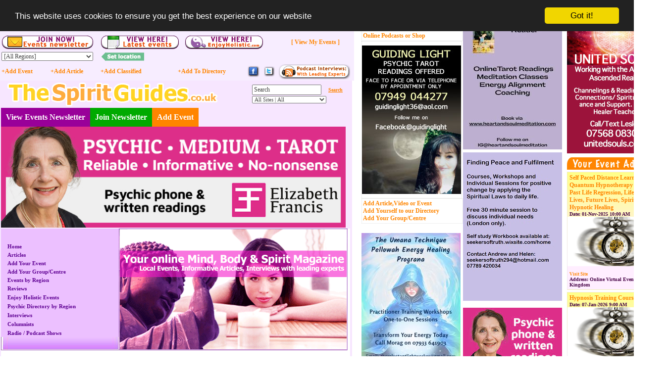

--- FILE ---
content_type: text/html; charset=utf-8
request_url: https://www.thespiritguides.co.uk/Article_The_most_precious_gift_18249.aspx
body_size: 20197
content:

<!DOCTYPE  >
<HTML>
	<HEAD>
		<title>The most precious gift by Ada Mckay | The Spirit Guide</title>
		<META content="As a Spiritualist I believe that life is given to us by God.  It is a precious gift which we must use and cherish before we give it back to God when our earthly life is over. I was handed
this gift at..."
			name="description">
		<META content="psychic, mediums, silver birch, spirit, spiritual churches, workshops, psychic tea, philosophy, healing, healers, Global, guide, chakras, trance"
			name="keywords">
        <link rel="image_src" href="https://TheSpiritGuides.co.ukhttps://thespiritguides.co.uk/ArticleImages/18249_1.jpg" />	
        <link rel="canonical" href="https://www.thespiritguides.co.uk/article_the_most_precious_gift_18249.aspx" />	
<meta property="og:image" content="https://TheSpiritGuides.co.ukhttps://thespiritguides.co.uk/ArticleImages/18249_1.jpg" />

		<script src="//ajax.googleapis.com/ajax/libs/jquery/1.10.2/jquery.min.js"></script>
		<script src="//ajax.googleapis.com/ajax/libs/jqueryui/1.10.3/jquery-ui.min.js"></script> 
        <script src="scripts/jquery.unveil.js"></script>				
		<script language=javascript src="scripts/EventAdverts.js?1=20150926"></script>
				
		<script language=javascript src="scripts/Ajax.js?1=4"></script>
		<link rel="alternate" type="application/rss+xml" title="RSS - Articles" href="RssArticleFeed.ashx" />
		<link rel="alternate" type="application/rss+xml" title="RSS - Events" href="RssEventFeed.ashx" />	
		<script language=javascript src="scripts/PageBase.js?1=20150926"></script>
		<LINK href="css/styles23.css?1=20131121" type="text/css" rel="stylesheet">
		<LINK id="styleCounty" href="css/Global.css?1=1" type="text/css" rel="stylesheet"></LINK>
<!--[if IE 6]>
<link rel="stylesheet" type="text/css" href="css/ie-6.css" />
<![endif]-->

<!--[if IE 7]>
<link rel="stylesheet" type="text/css" href="css/ie-7.css" />
<![endif]-->
</HEAD>
<body leftMargin="0" topMargin="0" marginwidth="0" marginheight="0">
<form name="Form1" method="post" action="Article.aspx?a=18249" language="javascript" onsubmit="javascript:return WebForm_OnSubmit();" id="Form1">
<input type="hidden" name="__EVENTTARGET" id="__EVENTTARGET" value="" />
<input type="hidden" name="__EVENTARGUMENT" id="__EVENTARGUMENT" value="" />
<input type="hidden" name="__VIEWSTATE" id="__VIEWSTATE" value="/[base64]/[base64]" />

<script type="text/javascript">
<!--
var theForm = document.forms['Form1'];
if (!theForm) {
    theForm = document.Form1;
}
function __doPostBack(eventTarget, eventArgument) {
    if (!theForm.onsubmit || (theForm.onsubmit() != false)) {
        theForm.__EVENTTARGET.value = eventTarget;
        theForm.__EVENTARGUMENT.value = eventArgument;
        theForm.submit();
    }
}
// -->
</script>


<script src="/WebResource.axd?d=ZVYefWqSfPUolm79g4gfx9DoRtWv5q3_as8n1SY1Eebm6JfEIi4s74WFSahT5ei4hHKtTmxOa3KAw_I21TKgBmqbgjE1&amp;t=638236403581984907" type="text/javascript"></script>


<script language='javascript'>
function PerformSearch()
{
var sv = URLEncode(document.getElementById('hc1_s1_txtSearch').value);
var st = URLEncode(document.getElementById('hc1_s1_cboSearch').value);
window.location.href = '/SearchResults.aspx?s=' + sv + '&t=' + st;
}
</script>
<script src="/WebResource.axd?d=TM32jqMeLVkfv69oPCf9G4HYd1a2Jgsgzbf7Q5f6rpW4TOprb1vWdYmeLYO6kw--p1FbDqddydc7Sc38aOA5ZixJPWk1&amp;t=638236403581984907" type="text/javascript"></script>
<script type="text/javascript">
<!--
function WebForm_OnSubmit() {
if (typeof(ValidatorOnSubmit) == "function" && ValidatorOnSubmit() == false) return false;
return true;
}
// -->
</script>

<input type="hidden" name="__VIEWSTATEGENERATOR" id="__VIEWSTATEGENERATOR" value="2173C2F0" />

<div id="divEventContainer" style="LEFT: 730px; POSITION: absolute; TOP: 2px; Width:420px;" align="left">

<div style="float:left; WIDTH: 205px;">
	<div align=left>
<div class="advmsg">
<a href="SpiritualEvents" id="EAC_ES_lnkEvents" class="lnkOrange12px">Latest Events</a>
<br />
<a href="Philosophy.aspx" id="EAC_ES_lnkArticles" class="lnkOrange12px">Latest Articles</a>
<a href="Dir.aspx?p=103" id="EAC_ES_lnkVids" class="lnkOrange12px">or Videos</a><br />
<a href="RegionSpiritualPsychicDirectory.aspx" id="EAC_ES_lnkDirectory" class="lnkOrange12px">Latest Directory Items</a><br />
<a class="lnkOrange12px" href="NoticeBoardItems.aspx">Classified Adverts</a><br/>		
<a class="lnkOrange12px" href="Radio">Online Podcasts</a>				
<a class="lnkOrange12px" href="ShopItems.aspx">or Shop</a>
</div>
<div id="EAC_ES_divScrollAdvert" style="position:relative; left:0px; top:0px;width:200px;background:#ffffff;border-style:dotted; border-width:1px; border-color:#dddddd;">
<a onclick="advertClick(489);" href="https://www.yell.com/biz/guiding-light-ilford-9838959/" target="_blank"><img src="https://thespiritguidesadverts.s3-eu-west-1.amazonaws.com/GinaGuidingLight.jpg" style="padding-top:8px;padding-bottom:8px" border="0" alt="Guiding Light Psychic Tarot Readings"></a>

</div>
<div class="advmsg">
		<a class="lnkOrange12px" href="ArticleAdd.aspx">Add Article,</a><a class="lnkOrange12px" href="VideoAdd.aspx">Video</a>
        <a class="lnkOrange12px" href="AddPsychicEvent.aspx">or Event</a><br />
		<a href="RegionSpiritualPsychicDirectory.aspx" id="EAC_ES_lnkSiteAdd" class="lnkOrange12px">Add Yourself to our Directory</a><br />
		<a class="lnkOrange12px" href="AddCentreEvent.aspx">Add Your Group/Centre</a>
</div>

</div><br />
	
	<a target="_blank" onclick="advertClick(373);" href="https://thereluctantlightworker.com" style="padding-top:8px;padding-bottom:0px; width:200px" border="0"><img src="https://thespiritguidesadverts.s3.eu-west-1.amazonaws.com/AdJPG.jpg" style="padding-top:8px;padding-bottom:0px; width:200px" border="0" alt=""></a><a onclick="advertClick(373);" href="https://www.amazon.co.uk/Human-Being-Mark-Chatterton/dp/1910811157" target="_blank"><img src="https://thespiritguidesadverts.s3.eu-west-1.amazonaws.com/HumanBeingAmazon.jpg" style="padding-top:8px;padding-bottom:0px; width:200px" border="0" alt=""></a>
    
    <a onclick="advertClick(500);" href="https://www.harrytarot.com/" target="_blank"><img src="https://thespiritguidesadverts.s3-eu-west-1.amazonaws.com/version1-2-200.jpg" style="padding-top:8px;padding-bottom:8px" border="0" alt="Harry Tarot"></a><a onclick="advertClick(98);" href="https://www.stonecircleshop.com" target="_blank"><img style="width:200px" src="https://thespiritguidesadverts.s3.eu-west-1.amazonaws.com/StoneCircle.jpg" style="padding-top:8px;padding-bottom:8px" border="0" alt="StoneCircle"></a>
    <a onclick="advertClick(150);" href="https://www.lunacourses.com/" target="_blank"><img src="https://thespiritguidesadverts.s3.eu-west-1.amazonaws.com/newspiritadvert.jpg" style="padding-top:8px;padding-bottom:8px; width:200px;" border="0" alt="Distant learning. Alternative spiritual therapies"></a> 
    <a onclick="advertClick(525);" href="https://www.ksccrystals.com/" target="_blank"><img src="https://thespiritguidesadverts.s3-eu-west-1.amazonaws.com/KSCSide..png" style="padding-top:8px;padding-bottom:8px" alt="KSC Crystals" border="0"></a> 
    
    <a onclick="advertClick(239);" href="http://elizabethfrancis.co.uk" target="_blank"><img src="https://thespiritguidesadverts.s3-eu-west-1.amazonaws.com/ElizabethFrancisSide2021.jpg" style="padding-top:8px;padding-bottom:8px" border="0" alt="Psychic Workshops"></a>
    
    <a onclick='advertClick(508);' href="https://www.bengalrose.co.uk/" target="_blank"><img title="Bengalrose Healing" alt="Bengalrose Healing" src="https://thespiritguidesadverts.s3-eu-west-1.amazonaws.com/Bengalrose.co.uk2.jpg" style="padding-top:8px;padding-bottom:8px" width="200" border="0"></a>
<a onclick='advertClick(240);' href="http://elizabethfrancis.co.uk/" target="_blank"><img src="https://thespiritguidesadverts.s3-eu-west-1.amazonaws.com/ElizabethFrancisSide2021.jpg" alt="Elizabeth Francis - Psychic Medium" title="Elizabeth Francis - Psychic Medium" border="0" width="200" height="auto" /></a>
<a onclick="advertClick(483);" href="http://www.violetmoonpsychic.com/" target="_blank"><img src="https://thespiritguidesadverts.s3-eu-west-1.amazonaws.com/LorrainVioletMoonAdvert.png" alt="Lorrain Violet Moon" title="Lorrain Violet Moon" width="200"  border="0"></a>


<a onclick="advertClick(469);" href="http://www.anxietyangelsurrey.co.uk" target="_blank"><img src="https://thespiritguidesadverts.s3-eu-west-1.amazonaws.com/KimBardenBWRT.jpg" style="padding-top:8px;padding-bottom:8px" border="0" alt="Kim Barden Hypnotherapy BWRT"></a>
<a onclick="advertClick(266);" href="http://www.spiritualenergetics.life" target="_blank"><img src="https://s3-eu-west-1.amazonaws.com/thespiritguidesadverts/Trauma-Healing2.jpg" style="padding-top:8px;padding-bottom:8px" border="0" alt="Spiritual Energetics"></a>



    
<div class="clEventAdverts">
<a id="EAC_ea_img" href="Article_Advertise_with_Spirit_Guide_232.aspx"><img src="Images/FeaturedEvents.gif" border="0" /></a></asp:HyperLink>
	<div class=eAd><a Class=ad href='EventsComments.aspx?e=45270'>Self Paced Distance Learning Quantum Hypnotherapy Training - Past Life Regression, Life Between Lives, Future Lives, Spirit Release, Hypnotic Healing</a><br /><div Class=eadt><b>Date:</b> 01-Nov-2025 10:00 AM</div><a href='EventsComments.aspx?e=45270'><img src='https://thespiritguides.co.uk/ArticleImages/DefArticle.jpg' data-src='https://www.enjoyholistic.com/featuredimages/Hypnosis.jpg' class='imgA lazyimage' /></a><br/><a href='https://www.kimberleylovell.co.uk/training/quantum-hypnotherapy-training' target=_blank class=vs>Visit Site</a><br/><div Class=eadd><b>Address:</b> Online Virtual Event, , United Kingdom</div></div><div class=eAd><a Class=ad href='EventsComments.aspx?e=45266'>Hypnosis Training Course</a><br /><div Class=eadt><b>Date:</b> 07-Jan-2026 9:00 AM</div><a href='EventsComments.aspx?e=45266'><img src='https://thespiritguides.co.uk/ArticleImages/DefArticle.jpg' data-src='https://www.enjoyholistic.com/featuredimages/Hypnosis.jpg' class='imgA lazyimage' /></a><br/><a href='http://www.dougbuckingham.com' target=_blank class=vs>Visit Site</a><br/><div Class=eadd><b>Address:</b> Hillfield, Stoke Gabriel, Totnes TQ9 6SH, UK, TQ9 6SH, United Kingdom</div></div><div class=eAd><a Class=ad href='EventsComments.aspx?e=45667'>STOCKPORT Guildhall Mind Body Spirit Weekend Event 7th 8th  February 2026</a><br /><div Class=eadt><b>Date:</b> 07-Feb-2026 10:00 AM</div><a href='EventsComments.aspx?e=45667'><img src='https://thespiritguides.co.uk/ArticleImages/DefArticle.jpg' data-src='https://thespiritguides.co.uk/ArticleImages/PsychicEvent_4e986541-d967-4279-8d99-c1040779c2d5.jpg' class='imgA lazyimage' /></a><br/><a href='http://rosemarydouglas.com' target=_blank class=vs>Visit Site</a><br/><div Class=eadd><b>Address:</b> 169 171 Wellington Road South
Stockport
£3 to Park
(To The Attendant Cash or Card) 
( OR FREE PARKING IN CLOSE PROXIMITY THE ATTENDANT WILL GUIDE YOU ) , SK1 3UA, United Kingdom</div></div><div class=eAd><a Class=ad href='EventsComments.aspx?e=45679'>STOCKPORT Guildhall Mind Body Spirit Weekend Event 7th 8th  February 2026</a><br /><div Class=eadt><b>Date:</b> 08-Feb-2026 10:00 AM</div><a href='EventsComments.aspx?e=45679'><img src='https://thespiritguides.co.uk/ArticleImages/DefArticle.jpg' data-src='https://thespiritguides.co.uk/ArticleImages/PsychicEvent_4e986541-d967-4279-8d99-c1040779c2d5.jpg' class='imgA lazyimage' /></a><br/><a href='http://rosemarydouglas.com' target=_blank class=vs>Visit Site</a><br/><div Class=eadd><b>Address:</b> 169 171 Wellington Road South
Stockport
£3 to Park
(To The Attendant Cash or Card) 
( OR FREE PARKING IN CLOSE PROXIMITY THE ATTENDANT WILL GUIDE YOU ) , SK1 3UA, United Kingdom</div></div><div class=eAd><a Class=ad href='EventsComments.aspx?e=45650'>PUDSEY HEALTH & HEALING FESTIVAL 21 & 22 FEBRUARY 2026</a><br /><div Class=eadt><b>Date:</b> 21-Feb-2026 10:00 AM</div><a href='EventsComments.aspx?e=45650'><img src='https://thespiritguides.co.uk/ArticleImages/DefArticle.jpg' data-src='https://thespiritguides.co.uk/ArticleImages/PsychicEvent_6e2c195c-ae0f-46e2-86df-788a427b5dc9.jpg' class='imgA lazyimage' /></a><br/><a href='http://healthhealingfestivals.co.uk' target=_blank class=vs>Visit Site</a><br/><div Class=eadd><b>Address:</b> Pudsey Civic Hall, Dawsons Corner, Pudsey Leeds  LS28 5TA, LS28 5TA, United Kingdom</div></div><div class=eAd><a Class=ad href='EventsComments.aspx?e=45651'>YORK HEALTH HEALING & WELL BEING FESTIVALS 18 & 19 April 2026</a><br /><div Class=eadt><b>Date:</b> 18-Apr-2026 10:00 AM</div><a href='EventsComments.aspx?e=45651'><img src='https://thespiritguides.co.uk/ArticleImages/DefArticle.jpg' data-src='https://thespiritguides.co.uk/ArticleImages/PsychicEvent_14813267-007b-494c-a02b-7c4969949581.jpg' class='imgA lazyimage' /></a><br/><a href='http://healthhealingfestivals.co.uk' target=_blank class=vs>Visit Site</a><br/><div Class=eadd><b>Address:</b> York Racecourse, The Knavesmire Stand, YO23 1EX, YO23 1EX, United Kingdom</div></div><div class=eAd><a Class=ad href='EventsComments.aspx?e=45271'>Selkie Soul Festival</a><br /><div Class=eadt><b>Date:</b> 02-May-2026 3:00 PM</div><a href='EventsComments.aspx?e=45271'><img src='https://thespiritguides.co.uk/ArticleImages/DefArticle.jpg' data-src='https://thespiritguides.co.uk/ArticleImages/PsychicEvent_398801e9-3c1e-4cd7-bb2c-b2cfdc87fd2f.jpg' class='imgA lazyimage' /></a><br/><a href='https://www.selkiesoulfestival.com/' target=_blank class=vs>Visit Site</a><br/><div Class=eadd><b>Address:</b> Stranraer Millennium Centre, 75 George Street, Stranraer, DG9 7JP, United Kingdom</div></div>
</div>

	<br />
	
	
	
<script language='javascript'>

</script>

<div class="" style="border-bottom: solid 0px #ffffff;">
				<a class="lnkOrange12px" href="http://international.thespiritguides.co.uk">
			International Version
		</a><br />
				<a class="lnkOrange12px" href="https://www.thespiritguides.co.uk">
			Select County
		</a> 
	</div>
<div>
<!--<object classid="clsid:d27cdb6e-ae6d-11cf-96b8-444553540000" codebase="http://fpdownload.macromedia.com/pub/shockwave/cabs/flash/swflash.cab#version=5,0,0,0" width="200px"  height="247px"  id="england" align="middle"><param name="allowScriptAccess" value="sameDomain" /><param name="movie" value="englandWhole2.swf?1=12" /><param name="quality" value="high" /><param name="bgcolor" value="#f1d8fd" /><embed src="englandWhole2.swf?1=12" quality="high" bgcolor="#f1d8fd" width="200px"  height="247px" name="england" align="middle" allowScriptAccess="sameDomain" type="application/x-shockwave-flash" pluginspage="http://www.macromedia.com/go/getflashplayer" /></object>	-->
</div>
<BR>
<div>
<a title="Help Promote The Site" href="Contact_Us.aspx" style="border-width:0px;"><img title="Help Promote The Site" src="Images/LeafletsImagePromote.jpg" border="0" /></a>
</div>

</div>
    <div style="float:left; WIDTH: 205px;">
        <a onclick='advertClick(449);' href="https://www.heartandsoulmeditation.com/" target="_blank"><img src="https://thespiritguidesadverts.s3.eu-west-1.amazonaws.com/Tarot+Advert+.jpg" style='margin-bottom:6px;' alt="Heart and soul meditation" title="Heart and soul meditation" border="0" /></a><a onclick='advertClick(530);' href="https://seekersoftruth.wixsite.com/home" target="_blank"><img src="https://thespiritguidesadverts.s3.eu-west-1.amazonaws.com/Spirit+Advert.jpg" style='margin-bottom:6px;'  title="seekersoftruth" border="0" /></a>
        
        <a onclick="advertClick(239);" href="http://elizabethfrancis.co.uk" target="_blank"><img src="https://thespiritguidesadverts.s3-eu-west-1.amazonaws.com/ElizabethFrancisSide2021.jpg" style="padding-top:8px;padding-bottom:8px" border="0" alt="Psychic Workshops"></a>
        
        
        
        <a onclick='advertClick(253);' href="https://www.iphm.co.uk/join-iphm/pricing/" target="_blank"><img src="https://thespiritguidesadverts.s3-eu-west-1.amazonaws.com/iphm-adVERT.jpg" alt="IPHM Side - Therapists Accrediation" title="IPHM Side - Therapists Accrediation" border="0" width="200" style='margin-top:8px;margin-bottom:8px;' /></a>
        <a onclick='advertClick(137);' href="http://www.spiritualevents.co.uk/" target="_blank"><img src="https://thespiritguidesadverts.s3-eu-west-1.amazonaws.com/PsychicEvents5thAdvert.jpg" alt="Spiritual Events UK - Psychics For Hire" title="Spiritual Events UK - Psychics For Hire" border="0" width="200" height="500" /></a>
        <a onclick='advertClick(232);' href="http://www.thetahealingacademy.com/" target="_blank"><img style='margin-top:8px; margin-bottom:8px;' src="https://s3-eu-west-1.amazonaws.com/thespiritguidesadverts/thetahealingacademy.jpg" alt="Theta Healing Academy" title="Theta Healing Academy" border="0"/></a>
        <a onclick='advertClick(228);' style='float:left;border:0px;margin-top:8px;' href='https://www.facebook.com/creativelyconsciouslife/' target=_blank><img src='https://s3-eu-west-1.amazonaws.com/thespiritguidesadverts/TimiFB.jpg' border=0/></a><a onclick='advertClick(228);' style='float:left;border:0px;margin-top:8px;'  href='https://www.youtube.com/watch?v=au3TJtfN29E' target=_blank><img src='https://s3-eu-west-1.amazonaws.com/thespiritguidesadverts/TimiYT.jpg' border=0/></a><a onclick='advertClick(228);' style='clear:both;border:0px; margin-bottom:8px;'  href='http://www.creativelyconsciouslife.com/' target=_blank><img src='https://s3-eu-west-1.amazonaws.com/thespiritguidesadverts/Timi2.jpg' border=0/></a>
        
        <a onclick='advertClick(298);' href='tel:01233660075'><img src='https://s3-eu-west-1.amazonaws.com/thespiritguidesadverts/BeverliRhodesPsychic2.jpg' style='margin-top:8px; margin-bottom:8px'/></a>
        <img src="https://thespiritguides.co.uk/Adverts/Images/EssexPsychics.jpg" border=0>
        <a onclick="advertClick(486);" href="https://uniquesoulhealing.co.uk/"><img src="https://thespiritguidesadverts.s3-eu-west-1.amazonaws.com/UnitedSoulsWideAdvertsSide.jpg" style="margin-top:8px; margin-bottom:8px"></a>
        <a onclick="advertClick(279);" href="http://www.peaceful-living.co.uk" target="_blank"><img src="https://s3-eu-west-1.amazonaws.com/thespiritguidesadverts/PeacefulLiving2.jpg" style="padding-top:8px;padding-bottom:8px" border="0" alt="SMALL 12"></a>
        <a onclick="advertClick(388);" href="https://marianaintuitive.com/"><img src="https://thespiritguidesadverts.s3-eu-west-1.amazonaws.com/MarianaPsychicMedium.jpg
" style="margin-top:8px; margin-bottom:8px"></a>

        <a onclick="advertClick(159);" href="https://www.facebook.com/RachaelAstarte/" target="_blank"><img src="https://thespiritguidesadverts.s3-eu-west-1.amazonaws.com/RachaelAstarte2.jpg" style="padding-top:8px;padding-bottom:8px" border="0"></a>  
        <a onclick="advertClick(365);" href="http://mbswebdesign.co.uk" target="_blank"><img src="https://s3-eu-west-1.amazonaws.com/thespiritguidesadverts/web+banner+200x250px.png" style="padding-top:8px;padding-bottom:8px" border="0" alt="MBS Web Design - Mind Body Soul"></a>  
        <a onclick='advertClick(181);' href="http://www.ourgom.com/" target="_blank"><img style='padding-top:8px;padding-bottom:8px;' src="https://s3-eu-west-1.amazonaws.com/thespiritguidesadverts/172785.jpg" alt="Gathering of Minds" title="Gathering of Minds" border="0" width="200" height="230" /></a>    
         
        <a onclick='advertClick(214);'  rel="nofollow" href="http://www.peaceful-living.co.uk" target="_blank"><img src="https://thespiritguidesadverts.s3-eu-west-1.amazonaws.com/PeacefulLivingWorkshops.jpg" alt="Peaceful Living" style="padding-bottom:3px;" border="0"></a><a onclick='advertClick(214);' rel="nofollow" href="https://www.iphm.co.uk/join-iphm/pricing/" target="_blank"><img src="https://thespiritguidesadverts.s3.eu-west-1.amazonaws.com/IPHMAD1.png" alt="Luna Chakra and Aura Certified Course" style="padding-bottom:3px;width:200px;" border="0"></a>
        <img src="https://s3-eu-west-1.amazonaws.com/thespiritguidesadverts/173676.jpg" style='padding-top:8px;padding-bottom:8px;' alt="Pauline Clairvoyant Medium" title="Pauline Clairvoyant Medium" border="0" width="200" height="250" />
        <a class='advertTSG' rel="nofollow" href="../contact_us.aspx" target=_blank  ><img src="https://thespiritguides.co.uk/adverts/images/ReserveAdvert5.jpg" alt="Book this spot (SM29)" style="padding-bottom:3px;" border="0"></a>                           
    <div class="advmsg" style="text-align:left;" Visible="True">
        
<div class="ant">
<a id="EAC_ECTC_lnkTitle" class="NewestArticleLink" href="AddEvent">Events [Add Event]</a><br />

<span class=sctl> <a class=l0 href='EventCategory.aspx?A_Course_in_Miracles&CatID=60&SiteID=6'>A Course in Miracles</a> </span><span class=sctl> <a class=l0 href='EventCategory.aspx?Art&CatID=44&SiteID=6'>Art</a> </span><span class=sctl> <a class=l2 href='EventCategory.aspx?Astrology&CatID=34&SiteID=6'>Astrology</a> </span><span class=sctl> <a class=l0 href='EventCategory.aspx?Business_Coaching&CatID=186&SiteID=6'>Business Coaching</a> </span><span class=sctl> <a class=l0 href='EventCategory.aspx?Conferences&CatID=70&SiteID=6'>Conferences</a> </span><span class=sctl> <a class=l0 href='EventCategory.aspx?Dream_Work&CatID=94&SiteID=6'>Dream Work</a> </span><span class=sctl> <a class=l0 href='EventCategory.aspx?Festival&CatID=62&SiteID=6'>Festival</a> </span><span class=sctl> <a class=l0 href='EventCategory.aspx?Fitness&CatID=71&SiteID=6'>Fitness</a> </span><span class=sctl> <a class=l2 href='EventCategory.aspx?Health&CatID=49&SiteID=6'>Health</a> </span><span class=sctl> <a class=l0 href='EventCategory.aspx?Health_Retreat&CatID=92&SiteID=6'>Health Retreat</a> </span><span class=sctl> <a class=l0 href='EventCategory.aspx?Hypnotherapy&CatID=51&SiteID=6'>Hypnotherapy</a> </span><span class=sctl> <a class=l0 href='EventCategory.aspx?Meditation__Mindfulness&CatID=15&SiteID=6'>Meditation / Mindfulness</a> </span><span class=sctl> <a class=l0 href='EventCategory.aspx?Mind_Body_Spirit_Fayre&CatID=7&SiteID=6'>Mind Body Spirit Fayre</a> </span><span class=sctl> <a class=l0 href='EventCategory.aspx?Music&CatID=102&SiteID=6'>Music</a> </span><span class=sctl> <a class=l8 href='EventCategory.aspx?Other_Fantastic_Events&CatID=18&SiteID=6'>Other Fantastic Events</a> </span><span class=sctl> <a class=l0 href='EventCategory.aspx?Past_Life_Regression&CatID=22&SiteID=6'>Past Life Regression</a> </span><span class=sctl> <a class=l0 href='EventCategory.aspx?Psychic_Evening&CatID=61&SiteID=6'>Psychic Evening</a> </span><span class=sctl> <a class=l3 href='EventCategory.aspx?Retreat&CatID=27&SiteID=6'>Retreat</a> </span><span class=sctl> <a class=l0 href='EventCategory.aspx?Sound_Healing&CatID=98&SiteID=6'>Sound Healing</a> </span><span class=sctl> <a class=l3 href='EventCategory.aspx?Spirituality&CatID=26&SiteID=6'>Spirituality</a> </span><span class=sctl> <a class=l1 href='EventCategory.aspx?Wellbeing&CatID=80&SiteID=6'>Wellbeing</a> </span><span class=sctl> <a class=l0 href='EventCategory.aspx?Workshop&CatID=174&SiteID=6'>Workshop</a> </span><span class=sctl> <a class=l7 href='EventCategory.aspx?Yoga&CatID=46&SiteID=6'>Yoga</a> </span>
</div>
    </div><br />
     
<div class="advmsg" style="border-bottom-style:none;">
    <a id="EAC_ssc1_lnk" class="NewestArticleLink" href="Psychic_Events.aspx?CatID=0">Events This Week</a><br />
    <a id="EAC_ssc1_lnkFe" class="lnkCategoryTagLink1" href="Article_Advertise_with_Spirit_Guide_232.aspx#upgrade">Featured Upgraded Events</a>
</div>
<div id="EAC_ssc1_divScroller" style="position:relative; left:0px; top:0px;height:180;width:203px;background:#ffffff;border-style:dotted; border-width:1px; border-color:#dddddd;">
    <div id="disspageie" style="position:absolute;width:180; height:180;left:0; top:0;margin:0px;overflow:hidden;padding:0px;">
        <div id="spageie" style="position:absolute; width:180; height:180; left:0; top:0; border-width:0px; overflow:hidden;clip:rect(8 180 173 0);"></div>
    </div>

<script language='javascript'>

var titlea = new Array();
var texta = new Array();
var linka = new Array();
var trgfrma = new Array();
var heightarr = new Array();
var cyposarr = new Array();

cyposarr[0]=0;
titlea[0] = "1.Winter Solstice All Night Gong Puja...";
texta[0] = "Friday,19 Dec 2025<BR>Days to event: 7 Day(s)<br>Type: Events<br>Location: Kent...";
linka[0] = "EventsComments.aspx?e=45795";
trgfrma[0] = "_parent";var mc=0;

</script>
<script type="text/javascript" language=jscript>var OPB=false;uagent = window.navigator.userAgent.toLowerCase();OPB=(uagent.indexOf('opera') != -1)?true:false;if((document.all)&&(OPB==false)){document.write("<scr"+"ipt language=\"javascript\" sr"+"c=\"scroller2_newsticie.js\"></scr"+"ipt>");}else{document.write("<div id=\"spagensbrd\" style=\"position:absolute; width:178; height:178; left:0; top:0; overflow:hidden;\"><div id=\"spagens\" style=\"position:absolute; width:178; height:178; left:0; top:0; border-width:0px; overflow:hidden;clip:rect(8 180 173 0);\"></div></div>");document.write("<scr"+"ipt language=\"javascript\" sr"+"c=\"scroller2_newsticns6.js\"></scr"+"ipt>");}</script>
</div><br />
    <div class="advmsg" style="text-align:left;" Visible="True">
        
<div class="ant"><a id="EAC_PCTC_lnkTitle" class="NewestArticleLink" href="Philosophy.aspx">Popular Articles</a><br />
	
	<span class=sctl>  <a class=l2 href='Dir.aspx?p=44'>Angels</a> </span><span class=sctl>  <a class=l3 href='Dir.aspx?p=142'>Astrology Articles</a> </span><span class=sctl>  <a class=l3 href='Dir.aspx?p=38'>Awakening</a> </span><span class=sctl>  <a class=l2 href='Dir.aspx?p=40'>Children Wellbeing Articles</a> </span><span class=sctl>  <a class=l2 href='Dir.aspx?p=113'>Healing</a> </span><span class=sctl>  <a class=l2 href='Dir.aspx?p=96'>Health</a> </span><span class=sctl>  <a class=l2 href='Dir.aspx?p=35'>Interesting Articles</a> </span><span class=sctl>  <a class=l3 href='Dir.aspx?p=31'>Light Workers</a> </span><span class=sctl>  <a class=l2 href='Dir.aspx?p=10'>Mediumship</a> </span><span class=sctl>  <a class=l2 href='Dir.aspx?p=5'>Paranormal Experiences </a> </span>
</div>

    </div><br />
<img src="Images/FollowUSNoB.jpg" border=0/><BR>
<a href="https://www.youtube.com/user/ebobss" target="_blank"><img src="images/youtube-nob.jpg" border=0/></a><BR>
<a href="https://www.facebook.com/pages/TheSpiritGuidescouk/199420240842" target="_blank"><img src="Images/facebook_nob.jpg" border=0/></a><BR>
<a href="https://twitter.com/TheSpiritGuides" target="_blank"><img src="Images/twitter-logo-nob.jpg" border=0/></a><BR>          
</div>
    <div style="clear:both;"></div>
</div>
<div id="divEventsWideScreenMain" style="LEFT: 1145px; POSITION: absolute; TOP: 2px; Width:203px; display:none;">
<a onclick="advertClick(431);" href="http://unitedsouls.co.uk/" target="_blank"><img src="https://thespiritguidesadverts.s3.eu-west-1.amazonaws.com/LesleyUnitedSoulsAngelicAscended3.png" style="padding-top:8px;padding-bottom:8px" border="0" alt="Meditation - Ascension - Channelling - Soul Mates"></a>

    
<div id="divEventsWideScreen"></div>
</div><TABLE style="TABLE-LAYOUT: fixed" cellSpacing="0" cellPadding="3"
				width="711px" align="left" bgColor="#ffffff"  border="0">
				<tr style="background-color:#F7EdFF">
				    <td width="00px"></td>
				    <td width="93px"></td>
				    <td width="95px"></td>
				    <td width="150px"></td>
				    <td width="135px"></td>
				    <td width="25px"></td>
				    <td width="25px"></td>
				    <td width="150px"</td>
				    <td></td>
				</tr>
				<tr style="background-color:#F7EdFF">
				    <td></td>
				    <td colspan="2"><a href="MailingList.aspx"><img src="Images/EventsNewsletterImage.png?1=1" border="0" /></a></td>
				    
				    <td colspan="1"><a href="Psychic_Events.aspx?typeid=0"><img src="Images/LatestEventsImage.png" border="0" /></a></td>
                    <td colspan="2"><a target=_blank href="http://enjoyholistic.com"><img style="margin-left:14px;"  src="Images/LatestEnjoy.png" border="0" /></a></td>
                    <td></td>
				    <td align=center>
				        <span id="spanSearchEventLink" style="display:block;"><a href="javascript:showEventSearch()" class="lnkOrange12px">[ View My Events ]</a></span>
				        <span id="spanSearchEventBox" style="display:none;"><input id="txtSearchEvent" class="TextMyEvents" style="width:125px" value="Enter Email Address" onblur="javascript:PopulateMyEventText(this);" title="Enter Email Address" onfocus="javascript:ClearMyEventText(this);" /> <a href="javascript:searchMyEvents('txtSearchEvent');" class="lnkEventListAdd">Go</a></span>
				    </td>
				    <td></td>
				
				</tr>
				<tr  style="background-color:#F7EdFF">
				    <td></td>
				    <td colspan="2">
				    <asp:DropDownList Width="185px" ID=ddlS onchange='changeSiteLocation(this);'></asp:DropDownList>
				    <select style='width:185px' onchange='changeSiteLocation(this);'>
<option value='http://thespiritguides.co.uk'>[All Regions]</option>
<option value='http://International.thespiritguides.co.uk' >[International Regions]</option>
<option value='http://Scottish.thespiritguides.co.uk'>[Scotland Regions]</option>
<option value='http://Welsh.thespiritguides.co.uk'>[Wales Regions]</option>
<option value='http://beds-herts-bucks.thespiritguides.co.uk' >Beds, Herts & Bucks</option>
<option value='http://Berkshire.thespiritguides.co.uk' >Berkshire</option>
<option value='http://Bristol.thespiritguides.co.uk' >Bristol</option>
<option value='http://Cambridgeshire.thespiritguides.co.uk' >Cambridgeshire</option>
<option value='http://Cheshire.thespiritguides.co.uk' >Cheshire</option>
<option value='http://Cornwall.thespiritguides.co.uk' >Cornwall</option>
<option value='http://Cumbria.thespiritguides.co.uk' >Cumbria</option>
<option value='http://Derbyshire.thespiritguides.co.uk' >Derbyshire</option>
<option value='http://Devon.thespiritguides.co.uk' >Devon</option>
<option value='http://Dorset.thespiritguides.co.uk' >Dorset</option>
<option value='http://Durham.thespiritguides.co.uk' >Durham</option>
<option value='http://Essex.thespiritguides.co.uk' >Essex</option>
<option value='http://Gloucestershire.thespiritguides.co.uk' >Gloucestershire</option>
<option value='http://Hampshire.thespiritguides.co.uk' >Hampshire</option>
<option value='http://Herefordshire.thespiritguides.co.uk' >Herefordshire</option>
<option value='http://IsleOfWight.thespiritguides.co.uk' >Isle of Wight</option>
<option value='http://kent.thespiritguides.co.uk' >Kent</option>
<option value='http://Lancashire.thespiritguides.co.uk' >Lancashire</option>
<option value='http://Leicestershire.thespiritguides.co.uk' >Leicestershire</option>
<option value='http://Lincolnshire.thespiritguides.co.uk' >Lincolnshire</option>
<option value='http://London.thespiritguides.co.uk' >London</option>
<option value='http://Manchester.thespiritguides.co.uk' >Manchester</option>
<option value='http://Merseyside.thespiritguides.co.uk' >Merseyside</option>
<option value='http://NIreland.thespiritguides.co.uk' >N-Ireland</option>
<option value='http://Norfolk.thespiritguides.co.uk' >Norfolk</option>
<option value='http://Northamptonshire.thespiritguides.co.uk' >Northamptonshire</option>
<option value='http://Northumberland.thespiritguides.co.uk' >Northumberland</option>
<option value='http://Nottinghamshire.thespiritguides.co.uk' >Nottinghamshire</option>
<option value='http://Oxford.thespiritguides.co.uk' >Oxfordshire</option>
<option value='http://Rutland.thespiritguides.co.uk' >Rutland</option>
<option value='http://Shropshire.thespiritguides.co.uk' >Shropshire</option>
<option value='http://SIreland.thespiritguides.co.uk' >S-Ireland</option>
<option value='http://Somerset.thespiritguides.co.uk' >Somerset</option>
<option value='http://Staffordshire.thespiritguides.co.uk' >Staffordshire</option>
<option value='http://suffolk.thespiritguides.co.uk' >Suffolk</option>
<option value='http://Surrey.thespiritguides.co.uk' >Surrey</option>
<option value='http://Sussex.thespiritguides.co.uk' >Sussex</option>
<option value='http://TyneAndWear.thespiritguides.co.uk' >Tyne & Wear</option>
<option value='http://WestMidlands-Warks.thespiritguides.co.uk' >West Midlands & Warks</option>
<option value='http://Wiltshire.thespiritguides.co.uk' >Wiltshire</option>
<option value='http://Worcestershire.thespiritguides.co.uk' >Worcestershire</option>
<option value='http://Yorkshire.thespiritguides.co.uk' >Yorkshire</option>

				    </td>
				    <td colspan="2"><img src='images/SetLocation.png' border=0 /></td>
				    <td></td>
				    <td></td>
				    <td></td>
				    <td></td>
				</tr>
				<tr style="background-color:#F7EdFF">
				    <td>&nbsp;</td>
				    <td><a href="AddEvent" class="lnkOrange12px">+Add Event</a></td>
				    <td><a href="ArticleAdd.aspx" class="lnkOrange12px">+Add Article</a></td>
				    <td><a href="AddNoticeBoardItemEx.aspx" class="lnkOrange12px">+Add Classified</a></td>
				    <td><a href="RegionSpiritualPsychicDirectory.aspx" id="EAC_lnkAddDir" class="lnkOrange12px">+Add To Directory</a></td>
				    <td><a title="Visit our Facebook page" target=_blank href="https://www.facebook.com/pages/TheSpiritGuidescouk/199420240842"><img border="0" src="Images/FacebookMini.gif" /></a></td>
				    <td><a title="Visit our Twitter page" target=_blank href="https://twitter.com/TheSpiritGuides"><img border="0" src="Images/TwitterMini.gif" /></a></td>
				    <td><a title="Podcasts" href="Radio.aspx"><img border="0" src="Images/PodcastTopButton.gif" /></a></td>
                    <td></td>
				</tr>
</TABLE><div style="clear:both;"></div>
<script type="text/javascript" src='https://www.thespiritguides.co.uk/Scripts/AdvertClick.js'></script>
<input name="sec1:urlContact" type="hidden" id="sec1_urlContact" />
<input name="sec1:mode" type="hidden" id="sec1_mode" />
<input name="sec1:eventID" type="hidden" id="sec1_eventID" />
<div id="sec1_divContactSendEmail" class="SendEmail" url="" style="LEFT: 180px; WIDTH: 350px; POSITION: fixed; TOP: 200px !important;visibility:hidden;" align="center">
   <table style="width:100%;">
      <tr>
         <td width="90px">
            <label class="SendEmailTitle" for="fromname">Your Name:</label>
         </td>
         <td>
            <input name="sec1:txtContactYourName" type="text" id="sec1_txtContactYourName" style="width:100%;" />
         </td>
      </tr>
      <tr>
         <td  width="90px">
            <label class="SendEmailTitle" for="fromemail">
                From Email:</label>
         </td>
         <td>
            <input name="sec1:txtContactYourEmail" type="text" id="sec1_txtContactYourEmail" style="width:100%;" />
         </td>
      </tr>
       <tr>
         <td  width="90px">
            <label class="SendEmailTitle" for="toemail">
                Send Copy to Me:</label>
         </td>
         <td>
            <input id="sec1_chkContactCopyToMe" type="checkbox" name="sec1:chkContactCopyToMe" checked="checked" />
         </td>
      </tr>
      <tr valign="top">
         <td  width="90px">
            <label class="SendEmailTitle" for="message">Message:</label>
         </td>
         <td>
            <textarea name="sec1:txtContactMessage" rows="5" id="sec1_txtContactMessage" style="width:100%"></textarea>
         </td>
      </tr>
      <tr>
        <td></td>
        <td>
        <div><span style='margin:5px;float:left;'><img src="CaptchaImage.aspx?guid=ad818dce-deb4-4616-a6f9-6553f5a8bdca" border='0'></span><span style='margin:5px;float:left;'>Enter code shown here:<br><input name=sec1:captEmail type=text size=5 maxlength=5 value=''></span><br clear='all'></div><br />
        </td>
      </tr>
       <tr valign="top">
         <td align="right"  width="80px">
            <input type="submit" name="sec1:btnSend" value="Send" onclick="javascript:return ContactBeforePost();" language="javascript" id="sec1_btnSend" />
         </td>
         <td>
            <input type="submit" name="sec1:btnCancel" value="Cancel" onclick="javascript:return HideContactSendMail();WebForm_DoPostBackWithOptions(new WebForm_PostBackOptions(&quot;sec1:btnCancel&quot;, &quot;&quot;, true, &quot;&quot;, &quot;&quot;, false, false))" language="javascript" id="sec1_btnCancel" />
         </td>
      </tr>
   </table>
</div>
<TABLE id="Table2" height="100%" cellSpacing="0" cellPadding="0" style="TABLE-LAYOUT: fixed" width="711" align="left"
bgColor="#ffffff" border="0">
<TR>
	<TD class="leftmarginex"></TD>
	<TD>
		<table id="Table_01" style="TABLE-LAYOUT: fixed" height="100%" cellSpacing="0" cellPadding="0"
			width="100%" align="center" border="0">
			<TR>
				<TD><table id="hc1_tblHeader" style="TABLE-LAYOUT: fixed;background-color:#F7E6FF;" width="100%" border="0" cellpadding="0" height="103px" cellspacing="0" class="TitleLogoBlank">
	<tr height="55px">
		<td></td>
		<td class="text1" align="left" width="200px">
<TABLE id="Table1" cellSpacing="2" cellPadding="0" width="200px" border="0">
	<TR>
		<TD width="150px">
			<input name="hc1:s1:txtSearch" type="text" value="Search" id="hc1_s1_txtSearch" onFocus="searchclear();" onBlur="searchpopulate();" language="javascript" onkeypress="return checkEnter(event);" style="width:140px;" /></TD>
		<TD align="left" style="padding-left:2px;">
			<a href="javascript:PerformSearch()" id="hc1_s1_lnkSearch" class="SmallOrangeLink">
				Search</a>
		</TD>
	</TR>
	<tr>
	    <td>
            <select name="hc1:s1:cboSearch" id="hc1_s1_cboSearch" class="searchCombo" style="width:150px;">
			<option value="1_0">All Sites | All</option>
			<option value="1_2">All Sites | Articles</option>
			<option value="1_1">All Sites | Directory</option>
			<option value="1_3">All Sites | Events</option>
			<option value="1_5">All Sites | Classifieds</option>
			<option value="1_4">All Sites | Regular Services</option>

		</select></td>
	    <td></td>
	</tr>
</TABLE>
</td>
	</tr>
	<tr>
		<td colspan="2">

<style>

.fadelinks { position:relative;  width:100%; max-width:696px; display:block; min-height:206px;}
.fadelinks > * { position:absolute; left:0; top:0; display:block; }
.fadelinks img {width:100%; }
.headnews { display:table;}
.headnews a { display:table-cell; text-align:center; font-size:16px; padding:10px; color:#ffffff; text-decoration:uppercase; text-decoration:none; font-weight:bold;}
.headnews a:nth-of-type(1) { background-color:#909; }
.headnews a:nth-of-type(2) { background-color:#0a0; }
.headnews a:nth-of-type(3) { background-color:#ff8500; }
.headnews a:nth-of-type(4) { background-color:#004488; }
.headnews a:hover {background-color:#005500;}

</style>
<script>

$(function()
{
var slidePause = false;
  $('.fadelinks').hover(function() {
  slidePause = true; 

});

$( ".fadelinks" ).mouseleave(function() {
  slidePause = false; 

});

  $('.fadelinks > :gt(0)').hide();
  if ( $('.fadelinks').children().length == 1) { return; }
  setInterval(function(){ if(slidePause==false) {  $('.fadelinks > :first-child').fadeOut(1).next().fadeIn(1).end().appendTo('.fadelinks'); }}, 3000);
});
</script>
<div class="headnews">
<a href='newsletter.aspx' target=_blank>View Events Newsletter</a>
<a href='MailingList.aspx'>Join Newsletter</a>
<a href='AddEvent'>Add Event</a>
<!--<a href='http://www.spiritguidespsychics.co.uk/'>Readers</a>-->
</div>
<div class="fadelinks">
  <a href='http://www.elizabethfrancis.co.uk/'  target=_blank><img src='https://thespiritguidesadverts.s3-eu-west-1.amazonaws.com/ElizabethFrancisSlide2021.jpg' title='Elizabeth Francis' alt='Elizabeth Francis'></a>
<a href='https://www.ksccrystals.com/'  target=_blank><img src='https://thespiritguidesadverts.s3-eu-west-1.amazonaws.com/KSCWide.jpg' title='KSC Crystals' alt='KSC Crystals'></a>
<a href='https://uniquesoulhealing.co.uk/'  target=_blank><img src='https://thespiritguidesadverts.s3-eu-west-1.amazonaws.com/UnitedSoulsWideAdverts.jpg' title='United Souls - Join Now' alt='United Souls - Join Now'></a>
<a href='https://www.iphm.co.uk/join-iphm/pricing/'  target=_blank><img src='https://s3-eu-west-1.amazonaws.com/thespiritguidesadverts/IPHN55MonthlyBanner.jpg' title='IPHN ' alt='IPHN '></a>

</div>
</td>
	</tr>
</table>


<!-- Begin Cookie Consent plugin by Silktide - http://silktide.com/cookieconsent -->
<script type="text/javascript">
    window.cookieconsent_options = {"message":"This website uses cookies to ensure you get the best experience on our website","dismiss":"Got it!","learnMore":"More info","link":null,"theme":"dark-top"};
</script>

<script type="text/javascript" src="//cdnjs.cloudflare.com/ajax/libs/cookieconsent2/1.0.9/cookieconsent.min.js"></script>
<!-- End Cookie Consent plugin -->


</TD>
			</TR>
			<TR height="246">
				<TD vAlign="top">
					<TABLE id="tblMenuLogo" style="TABLE-LAYOUT: fixed" height="100%" cellSpacing="0" cellPadding="0"
						width="100%" border="0">
						<TR>
							<TD vAlign="top" width="238">
<TABLE id="tblMenu" cellSpacing="0" cellPadding="0" style="TABLE-LAYOUT: auto" width="100%" border="0" height="246px">
<TR><TD class="menutop"><DIV></DIV></TD></TR><TR><TD class="mm"><a class="MenuMiddleMainLink" href="index.aspx">Home</a></TD></TR>
<TR><TD class="mm"><a class="MenuMiddleMainLink" href="Philosophy.aspx">Articles</a></TD></TR>
<TR><TD class="mm"><a class="MenuMiddleMainLink" href="AddPsychicEvent.aspx">Add Your Event</a></TD></TR>
<TR><TD class="mm"><A class="MenuMiddleMainLink" href="AddCentreEvent.aspx">Add Your Group/Centre</A></TD></TR>
<TR><TD class="mm"><a class="MenuMiddleMainLink" href="RegionEvents.aspx">Events by Region</a></TD></TR>
<TR><TD class="mm"><A class="MenuMiddleMainLink" href="Reviews.aspx">Reviews</A></TD></TR>
<TR><TD class="mm"><a class="MenuMiddleMainLink" href="https://www.enjoyholistic.com">Enjoy Holistic Events</a></TD></TR>
<TR><TD class="mm"><a class="MenuMiddleMainLink" href="RegionSpiritualPsychicDirectory.aspx">Psychic Directory by Region</a></TD></TR>
<TR><TD class="mm"><a class="MenuMiddleMainLink" href="Interviews.aspx">Interviews</a></TD></TR>
<TR><TD class="mm"><a class="MenuMiddleMainLink" href="Columnists.aspx">Columnists</a></TD></TR>
<TR><TD class="mm"><a class="MenuMiddleMainLink" href="Radio">Radio / Podcast Shows</a></TD></TR>
<TR><TD class="menubottom"><DIV></DIV></TD></TR></TABLE>



</TD>
							<TD vAlign="top" height="45">
								<TABLE id="tblLogoImage" height="100%" cellSpacing="0" cellPadding="0" width="100%" border="0">
									<TR>
										<TD vAlign="top" class="TitleFace" colSpan="2"><a href="https://www.thespiritguides.co.uk" id="lnkFace" class="TitleFace"></a></TD>
									</TR>
									
								</TABLE>
							</TD>
						</TR>
					</TABLE>
				</TD>
			</TR>
			<TR height="100%">
				<TD vAlign="top">
					<div class="edge_paragraphex" style="HEIGHT: 100%">
<div class=bcMain>
	<a id="AN_bc_lnkHome" class="bcLink" href="index.aspx">Home</a>
	<span class="bcDelim">::</span>
	<a id="AN_bc_lnkParentParent" class="bcLink" href="Philosophy.aspx">Articles</a>
	<span class="bcDelim">::</span>
	<a id="AN_bc_lnkParent" class="bcLink" href="Spiritualism.aspx">Spiritualism</a>
	<span id="AN_bc_spanColumnist" class="bcDelim">::</span>
	<a id="AN_bc_lnlColumnlist" class="bcLink" href="Article_Ada_McKay_16246.aspx">Ada McKay</a>
</div>


<div class="ArticleNarrativeMain">
	    <center>
	    <a onclick='advertClick(362);' href="https://www.enjoyholistic.com/Group/FindGroup" target="_blank"><img src="https://s3-eu-west-1.amazonaws.com/thespiritguidesadverts/TSGCreateGroupAd.jpg" alt="EnjoyHolistic.com - Create your own dedicated holistic and spiritual page listing." title="EnjoyHolistic.com - Create your own dedicated holistic and spiritual page listing." border="0" width="700"  /></a>
        <br />
        
<div>
<script type="text/javascript"><!--
google_ad_client = "ca-pub-8957174902448994";
/* TheSpiritGuidesEvents */
google_ad_slot = "0182374577";
google_ad_width = 468;
google_ad_height = 60;
//-->
</script>
<script type="text/javascript" src="https://pagead2.googlesyndication.com/pagead/show_ads.js">
</script>
</div>

<br />
        </center>
    	<center>
		<h3><span id="AN_lblTitle">The most precious gift</span>
        </h3>
	</center>
	
	<div class=aia2>
	<div class=aiaU>
		<span class='ail'>By:</span>Ada Mckay
	</div>
	<div class=aids>
		<span class=ail>Date: </span>Thu,06 Jul 2023
	</div>
	<div class=aisb>
		<span class=ail>Submitter:</span>Ada Mckay
	</div>
	<div class=aitv>
		<span class=ail>Views:</span>3196
	</div>
</div>
	    <div id="AN_divNarrative" class="ArticleNarrative">
	        <span id="AN_spanArticleNewest" class="card-right">
	            <a id="AN_lnkRadioLink" href="Radio"><img src="Podcasts/RadioTopArticlePanel.gif" border="0" /></a>
	            
<div class="ant"><a id="AN_ANC_lnkTitle" class="NewestArticleLink" href="Spiritualism.aspx">Latest</a>

<div class=sal><a class=al href='Article_Attending_A_Circle_18552.aspx'>Attending A Circle</a></div><div class=sal><a class=al href='Article_Why_Do_Some_People_Consult_with_Psychics_and_Others_Think_It’s_a_Load_of_Old_Cobblers_Answer_—_It’s_18533.aspx'>Why Do Some People Consult with Psychics and Others Think It’s a Load of Old Cobblers? Answer — It’s</a></div><div class=sal><a class=al href='Article_The_most_precious_gift_18249.aspx'>The most precious gift</a></div><div class=sal><a class=al href='Article_How_Are_The_Mighty_Fallen!_18219.aspx'>How Are The Mighty Fallen!</a></div><div class=sal><a class=al href='Article_Divine_Justice_18199.aspx'>Divine Justice</a></div><div class=sal><a class=al href='Article_Be_Yourself!_18169.aspx'>Be Yourself!</a></div><div class=sal><a class=al href='Article_Death_is_a_temporary_separation_18144.aspx'>Death is a temporary separation</a></div><div class=sal><a class=al href='Article_My_Troubled_Country_18127.aspx'>My Troubled Country</a></div><div class=sal><a class=al href='Article_Peace_on_Earth_18099.aspx'>Peace on Earth</a></div><div class=sal><a class=al href='Article_Two_Great_Truths_of_Spiritualism__18067.aspx'>Two Great Truths of Spiritualism.</a></div>


</div>
    

<br /><a Class="lnkOrange12px" ID="lnkTitle" Href="#related" >View Related</a><br /><br />
<div class="ant">
	<span id="AN_ql_lblTitle" class="lnkOrange12px">Quick links</span>
	<span id="AN_ql_dl"><span>
		    <div Class="sal"><a id="AN_ql_dl__ctl0_lnk" class="al" href="MailingList.aspx">Mailing List</a></div>
		</span><span>
		    <div Class="sal"><a id="AN_ql_dl__ctl1_lnk" class="al" href="../adv.aspx?q=https://www.enjoyholistic.com/Groups">Create Group Page</a></div>
		</span><span>
		    <div Class="sal"><a id="AN_ql_dl__ctl2_lnk" class="al" href="Radio.aspx">Online Radio / Podcasts</a></div>
		</span><span>
		    <div Class="sal"><a id="AN_ql_dl__ctl3_lnk" class="al" href="Article_THE_AFTERLIFE_556.aspx">Info on Afterlife</a></div>
		</span><span>
		    <div Class="sal"><a id="AN_ql_dl__ctl4_lnk" class="al" href="adv.aspx?q=http://thegenuinejesus.com">The Genuine Jesus Channelled Autobiography</a></div>
		</span><span>
		    <div Class="sal"><a id="AN_ql_dl__ctl5_lnk" class="al" href="Article_Advertise_with_Spirit_Guide_232.aspx">Advertise with us</a></div>
		</span><span>
		    <div Class="sal"><a id="AN_ql_dl__ctl6_lnk" class="al" href="Article_Psychic_Glossary_-_What_stuff_means_79_2.aspx">Glossary - What Stuff Means</a></div>
		</span><span>
		    <div Class="sal"><a id="AN_ql_dl__ctl7_lnk" class="al" href="Psychic_Events.aspx">What's On</a></div>
		</span><span>
		    <div Class="sal"><a id="AN_ql_dl__ctl8_lnk" class="al" href="../adv.aspx?q=https://www.enjoyholistic.com">EnjoyHolistic.com</a></div>
		</span><span>
		    <div Class="sal"><a id="AN_ql_dl__ctl9_lnk" class="al" href="Contact_US.aspx">Contact TheSpiritGuides</a></div>
		</span><span>
		    <div Class="sal"><a id="AN_ql_dl__ctl10_lnk" class="al" href="adv.aspx?q=http://www.youtube.com/user/ebobss">Follow on YouTube</a></div>
		</span><span>
		    <div Class="sal"><a id="AN_ql_dl__ctl11_lnk" class="al" href="adv.aspx?q=http://www.facebook.com/pages/TheSpiritGuidescouk/199420240842">Follow on Facebook</a></div>
		</span><span>
		    <div Class="sal"><a id="AN_ql_dl__ctl12_lnk" class="al" href="adv.aspx?q=http://twitter.com/TheSpiritGuides">Follow on Twitter</a></div>
		</span></span>
	<br>
	<table border="0" cellpadding="3" cellspacing="0" width="100%">
		<tr>
			<td>
				<a id="AN_ql_lnkRssImgFeed" href="UserControls/RSSArticleFeed.ashx" style="height:16px;width:16px;"><img src="images/16px-Feed-icon_svg.png" alt="New Article RSS Feed" border="0" /></a>
			</td>
			<td width="100%">
				<a id="AN_ql_lnkRssFeed" class="al" href="RSSArticleFeed.ashx">RSS Article Feed</a>
			</td>
		</tr>
		<tr>
			<td></td>
			<td colspan="1">
				<a id="AN_ql_lnkWhatIsRss" class="al" href="Article_What_Is_RSS_149_2.aspx">What is RSS?</a>
			</td>
		</tr>
	</table>
</div>

			</span>
			<span id="AN_lblYouTubeClip"></span>
            
            
            
			<div id="AN_cardLeft_divDirection" class="article-card-left">
	<h2 id="AN_cardLeft_txtTitle" class="article-card-title"></h2>
	<p class="article-card-photo"><img id="AN_cardLeft_imgPhoto" src="https://thespiritguides.co.uk/ArticleImages/18249_1.jpg" border="0" style="border-style:None;" /></p>
	<p class="article-card-desc" align="center"><span id="AN_cardLeft_lblDesc"></span></p>
</div>
As a Spiritualist I believe that life is given to us by God.  It is a precious gift which we must use and cherish before we give it back to God when our earthly life is over. I was handed<br>
this gift at birth and whatever I do with the gift I will have to answer for it when I return it to God at the end of my life. “I give Thee back the life I owe” as one of my favourite hymns puts it. God gave me my life and only God has the right to decide when that life should be ended be it long or short.<br>
<br>
As I write this article the world is mourning the deaths of the five people in the Titan Submersible. What a waste of life and in particular for the 19 year old teenager whose whole life and career lay ahead of him. Why on earth did they all go on it when it had not passed all the safety checks? I have also just read that the material it was constructed with was bought by the owner at a discount because it was “passed its sell-by date!” Yet another example of profit being put before safety. I feel very angry when I read or hear of those who needlessly throw away their lives by indulging in dangerous activities, speeding in cars, abusing their bodies with drink, drugs, smoking and other such activities. Not only are they throwing God’s gift back in His face but they are denying the world the talents that God had endowed them with to be used for the benefit of mankind.<br>
<br>
	Then there is suicide! Suicide is defined as the act of intentionally causing one’s own death. Such people cannot cope with the problems life throws at them. They think that death will be the end of their problems but we cannot die! We are all immortal and when they arrive in the next world they will still see their problems and also the effect that their death has had on their loved ones. What is unforgivable is that sometimes they also take the lives of other members of their family along with their own. Life is a school of learning. We are put on the earth to learn lessons and such people have failed the test of life and will have to return to sit the exams again. The only sympathy I have for suicides is if they are suffering unbearable physical pain. I would like the Law changed to make Euthanasia allowable.<br>
<br>
	One of the saddest aspects of this whole business is when young people— many still only children — take their own lives. Older people who have lived a long life and faced the many crisis that life can bring will say “this too will pass away.” It means that nothing lasts forever and everything is temporary. They look back to other times in their lives when they faced stress, financial difficulties, breakdown in relationships. The younger generation do not have these experiences and they have no inner strength to cope. What has happened to make them reach this stage in their life? There must have been a lack of love, understanding and help and they will have left behind those who perhaps will blame themselves.<br>
<br>
	What advice and help if any can be offered to those who have reached the end of their tether. Well, they are not seeking help from the one person who can help them. He is called GOD and He loves  them more than they will ever know. For a Bible reference see Philippians 4.6 -7 and the words of that well-known hymn “What a friend we have in Jesus with its chorus “Take it to the Lord in Prayer”. I have always taken my problems to God and he has never failed me. I have had some remarkable answers to prayers. He is as real to me as any person in the world and I could not live my life without the knowledge that He is by my side.<br>
<br>
	God thought everyone’s life was so important that one of His commandments was “Thou shalt not kill”. Today there is so much deliberate killing that it is hard to believe. How can parents deliberately kill their own children, some of them no more than toddlers? How can teenagers wield knifes and kill their fellow classmates? How can people kill on our streets complete and utter strangers? Everyday our TV screens give us the news of more killings.  Life seems to be held ever more cheaply. So many of those murdered are young students or newly qualified professionals. It is incomprehensible and what gifts and talents are being denied to the world because of these acts. <br>
<br>
	I am so enraged at what is happening in the world that I would like to see the return of Capital Punishment. However I am a Spiritualist and the next world does not agree with this. It says that one murder does not justify another and that we must distinguish between punishment and revenge. By using it we are sending into the next world an undeveloped angry spirit filled with hatred who can do much harm by inciting others still on the earth to commit such acts. The spirit world thinks we should do all we can to reform these people before they arrive in the next world.<br>
<br>
	The law abiding citizens of our country rely on the government and its various departments to keep us safe but do they? Our police force has come under a lot of criticism, lately, our criminal system is handing out short soft sentences and even releasing evil doers half way through their sentence, the parole board release criminals early who then go on to commit further crimes within days of their release, our social services ignore warnings about abused children who are later murdered by their parents and where is the voice of the Christian Church, God’s representatives on earth in all this mess? The Bible tells us over and over “What ye sow so must ye surely reap.” Do they not believe the words of their own holy book?  Oh  no! Whatever sort of life you lead you will not answer for it because Jesus has already died for your sins! How much comfort is that to the bereaved who are looking for justice for a loved one who has been murdered? Spiritualism is the only religion which says we will answer to God for our sins.  “Retribution for all evil deeds done on earth.” [6th Principle of Spiritualism.]<br>
<br>
	I believe in a God of mercy as well as of justice. In the next world justice will prevail and the books will be balanced. Wrongdoers will be made to acknowledge their sins and make restitution in a future life and innocent victims of crime will now be safe and happy. I hope these words will give comfort to those still grieving for family and friends so cruelly taken from them.<br>
<br>
I am offering a free copy of my paperback book “Why I am a Spiritualist” to anyone interested. (Postage is included). Please contact me by email. <a class="lnkOrange12px" href="/cdn-cgi/l/email-protection#e489878f859dca89878f859da486908d8a9081968a8190ca878b89"><span class="__cf_email__" data-cfemail="670a040c061e490a040c061e2705130e091302150902134904080a">[email&#160;protected]</span></a><br>

			
<div>

<div id="AN_lcb_divLike" class="divLike">
    <a id="AN_lcb_lnkLike" class="ajaxLikeLink" href="javascript:handleLike();">Like This? (Click Me)</a><br />
    <span id="AN_lcb_lblLikeCount" class="ajaxLikeLabel"></span>&nbsp;<span id="AN_lcb_lblLikeText" class="ajaxLikeLabel">Be the first person to like this</span><br />
    <span id="AN_lcb_lblReadCount" class="ajaxLikeLabel"></span>&nbsp;<span id="AN_lcb_lblReadText" class="ajaxLikeLabel">Known Humans have read this.</span>
</div>
<input type="hidden" name="AN:lcb:hddArticleID" id="AN_lcb_hddArticleID" value="18249" />
<input type="hidden" name="AN:lcb:hddIsPostBack" id="AN_lcb_hddIsPostBack" value="False" />
<script data-cfasync="false" src="/cdn-cgi/scripts/5c5dd728/cloudflare-static/email-decode.min.js"></script><script language=javascript type="text/javascript">
    handleLikeNoUpdate();
</script>
</div>
			
			<div><a href="#comments" class="lnkOrange12px">Post a Comment</a>&nbsp;&nbsp;&nbsp;<a id="AN_lnkComments" href="#commentslist" class="lnkOrange12px">View Comments(0)</a><br /><small><small>Did you enjoy this article? why not let us know.</small></small></div><br />
			<div id="AN_spWebSite">Visit website for more info:<br>
				<a id="AN_lnkWebSite" class="lnkArticleOwnerSite" href="http://http//" target="_blank">http//</a><br /><br /></div>
			



			<br>
            
            <br>
<!-- bottom adverts -->
<div id="bottomadverts">            


            <a href="https://www.enjoyholistic.com/Group/FindGroup" target=_blank><img src="https://s3-eu-west-1.amazonaws.com/thespiritguidesadverts/TSGCreateGroupAdArticleBottom.jpg" border=0 /></a><br /><br />

            
<div>
<script type="text/javascript"><!--
google_ad_client = "ca-pub-8957174902448994";
/* TheSpiritGuidesEvents */
google_ad_slot = "0182374577";
google_ad_width = 468;
google_ad_height = 60;
//-->
</script>
<script type="text/javascript" src="https://pagead2.googlesyndication.com/pagead/show_ads.js">
</script>
</div>

<br/>
</div>
<!-- bottom adverts -->
            
			<table cellSpacing="0" cellPadding="2" border="0">
				<tr>
					<td><img src="Images/EmailOrange.gif"  alt="Share Page with Friends" /></a>
					</td>
					<td>
                        
<a href="http://www.addthis.com/bookmark.php" 
    class="addthis_button_email">
        <img src="http://s7.addthis.com/button1-email.gif" 
    width="54" height="16" border="0" alt="Email" /></a><!-- AddThis Button BEGIN --><a class="addthis_button" href="http://www.addthis.com/bookmark.php?v=250&amp;pub=thespiritguides"><img src="http://s7.addthis.com/static/btn/v2/lg-share-en.gif" width="125" height="16" alt="Bookmark and Share" style="border:0"/></a><script type="text/javascript" src="https://s7.addthis.com/js/250/addthis_widget.js?pub=thespiritguides"></script>
<!-- AddThis Button END -->
                    </td>
				</tr>
                <tr id="AN_rowContact">
	<td><a href="javascript:OpenContactSendMail("http://www.thespiritguides.co.uk/Article.aspx?a=18249","ARTICLE",18249)" id="AN_imgContactSendEmail"> <img src="Images/EmailOrange.gif"  alt="Contact Me"
								border="0"> </a>
					</td>
	<td><a id="AN_lnkContactSendEmail" class="lnkOrange12px" href="javascript:OpenContactSendMail(&quot;http://www.thespiritguides.co.uk/Article.aspx?a=18249&quot;,&quot;ARTICLE&quot;,18249)">Contact Me</a>
					</td>
</tr>

                <tr>
					<td><a href="Contact_us.aspx?mode=amend"> <img src="Images/EmailOrange.gif"  alt="Request Delete/Amendment"	border="0"> </a>
					</td>
					<td><a id="AN_lnkRequestAmendments" class="lnkOrange12px" href="Contact_us.aspx?mode=amend">Request Amendment</a>
					</td>
				</tr>				
				<tr>
					<td>
					</td>
					<td><a id="AN_lnkDiggThis" class="lnkOrange12px" href="http://digg.com/submit?phase=2&amp;url=http://www.thespiritguides.co.uk/Article_The_most_precious_gift_18249.aspx&amp;title=The+most+precious+gift&amp;bodytext=As+a+Spiritualist+I+believe+that+life+is+given+to+us+by+God.++It+is+a+precious+gift+which+we+must+use+and+cherish+before+we+give+it+back+to+God+when+our+earthly+life+is+over.+I+was+handed%3cbr%3e%0athis+gif...&amp;topic=world_news">Digg this article!</a>
					</td>
				</tr>
				<tr>
					<td><a href="http://del.icio.us/post?url=http://www.thespiritguides.co.uk/Article_The_most_precious_gift_18249.aspx&title=The+most+precious+gift" id="AN_imgDelicious"> <img src="Images/delicious.gif" width="16" height="16" alt="Delicious!" border="0">
						</a>
					</td>
					<td><a id="AN_lnkDelicious" class="lnkOrange12px" href="http://del.icio.us/post?url=http://www.thespiritguides.co.uk/Article_The_most_precious_gift_18249.aspx&amp;title=The+most+precious+gift">Add this article to Del.icio.us!</a>
					</td>
				</tr>
				<tr>
					<td><a href="http://www.thespiritguidesnetwork.co.uk" id="AN_A2"> <img src="Images/forum.gif" alt="Discuss Article on TheSpiritGuidesNetwork.co.uk" border="0">
						</a>
					</td>
					<td><a id="AN_Hyperlink2" class="lnkOrange12px" href="http://www.thespiritguidesnetwork.co.uk">Discuss Article on TheSpiritGuidesNetwork.co.uk</a>
					</td>
				</tr>
			</table><br />
            
            <span id="AN_lblTags"></span>
            
            <span id="AN_lblTagsEvents"></span>
            
			
			Post Article:<br>
			<a id="AN_lnkAddArticle" class="lnkArticleOwnerSite" href="Spiritualism.aspx#addarticle">Submit Your Own Article</a><BR>
			<br />
			<div id="AN_RABC_divMain" style="TEXT-ALIGN: left"><a name="related"></a>
	<span>Related Articles:</span><br /><a class=ad href='Article_How_Are_The_Mighty_Fallen!_18219.aspx'>How Are The Mighty Fallen!</a><br><a class=ad href='Article_Divine_Justice_18199.aspx'>Divine Justice</a><br><a class=ad href='Article_Be_Yourself!_18169.aspx'>Be Yourself!</a><br><a class=ad href='Article_Death_is_a_temporary_separation_18144.aspx'>Death is a temporary separation</a><br><a class=ad href='Article_My_Troubled_Country_18127.aspx'>My Troubled Country</a><br><a class=ad href='Article_Peace_on_Earth_18099.aspx'>Peace on Earth</a><br><a class=ad href='Article_Two_Great_Truths_of_Spiritualism__18067.aspx'>Two Great Truths of Spiritualism.</a><br><a class=ad href='Article__Promoted_to_Glory_18037.aspx'> Promoted to Glory</a><br><a class=ad href='Article_Hailing_Frequencies_Open__18003.aspx'>Hailing Frequencies Open </a><br><a class=ad href='Article_The_Listener_17991.aspx'>The Listener</a><br><a class=ad href='Article_The_reality_of_the_next_world_17970.aspx'>The reality of the next world</a><br><a class=ad href='Article_Do_Animals_go_to_Heaven_17931.aspx'>Do Animals go to Heaven?</a><br><a class=ad href='Article_Evil_Triumps_When_Good_People_Do_Nothing_17918.aspx'>Evil Triumps When Good People Do Nothing</a><br><a class=ad href='Article_Accepting_God’s_Guidance__17879.aspx'>Accepting God’s Guidance.</a><br><a class=ad href='Article_Messages_From_The_Next_World_17842.aspx'>Messages From The Next World</a><br><a class=ad href='Article_What_Christmas_Means_To_Me_17802.aspx'>What Christmas Means To Me</a><br><a class=ad href='Article_I_Do_Not_Understand______17759.aspx'>I Do Not Understand.....</a><br><a class=ad href='Article_PRAYER_—_a_bridge_to_God_17739.aspx'>PRAYER — a bridge to God</a><br><a class=ad href='Article_A_Date_To_Remember_17699.aspx'>A Date To Remember</a><br><a class=ad href='Article_Become_a_shining_light_17642.aspx'>Become a shining light</a><br><a class=ad href='Article_Justice_for_Jake_and_Others_17591.aspx'>Justice for Jake and Others</a><br><a class=ad href='Article_Nearer_My_God_To_Thee_17537.aspx'>Nearer My God To Thee</a><br><a class=ad href='Article_Make_me_a_channel_of_your_peace_17474.aspx'>Make me a channel of your peace</a><br><a class=ad href='Article_The_Land_of_Tomorrow_17390.aspx'>The Land of Tomorrow</a><br><a class=ad href='Article_God_Bless_Everyone!_17346.aspx'>God Bless Everyone!</a><br>
	
</div>


		</div>

</div>

<b>

</b>
<a name="comments"></a>
<div id="CommonCommentForm">
    <div id="AN_cc_divAddComment">
	<h3>Leave a Comment
	</h3>
    <div showmessagebox="True" showsummary="False" id="AN_cc_ValidationSummary1" style="color:Red;display:none;">

</div>
	<label>Name</label>
		<span controltovalidate="AN_cc_txtName" errormessage="Please enter your name" id="AN_cc_rfName" evaluationfunction="RequiredFieldValidatorEvaluateIsValid" initialvalue="" style="color:Red;visibility:hidden;">Please enter your name</span><br>
	<input name="AN:cc:txtName" type="text" id="AN_cc_txtName" class="smallbox" /><br>
	<label>Your&nbsp;Email</label>&nbsp;&nbsp;<br />
	    
	<input name="AN:cc:txtYourUrl" type="text" id="AN_cc_txtYourUrl" class="smallbox" />
        <span controltovalidate="AN_cc_txtYourUrl" errormessage="Invalid Email Address" id="AN_cc_RegularExpressionValidator1" evaluationfunction="RegularExpressionValidatorEvaluateIsValid" validationexpression="\w+([-+.']\w+)*@\w+([-.]\w+)*\.\w+([-.]\w+)*" style="color:Red;visibility:hidden;">Invalid Email Address</span>
        <span controltovalidate="AN_cc_txtYourUrl" errormessage="Please enter your email address" id="AN_cc_RequiredFieldValidator1" evaluationfunction="RequiredFieldValidatorEvaluateIsValid" initialvalue="" style="color:Red;visibility:hidden;">Please enter your email address</span><br>
	<label>Comments</label>
		<span controltovalidate="AN_cc_txtComment" errormessage="Please enter a comment" id="AN_cc_rfText" evaluationfunction="RequiredFieldValidatorEvaluateIsValid" initialvalue="" style="color:Red;visibility:hidden;">Please enter a comment</span><br>
	<textarea name="AN:cc:txtComment" id="AN_cc_txtComment" style="width:400px"></textarea><br>
	<input id="AN_cc_chkRememberMe" type="checkbox" name="AN:cc:chkRememberMe" />
	<label>Remember Me?</label><br />
	<input id="AN_cc_chkMailingList" type="checkbox" name="AN:cc:chkMailingList" /><label for="AN_cc_chkMailingList">Join article newsletter</label>&nbsp;&nbsp;<input id="AN_cc_chkHideEmail" type="checkbox" name="AN:cc:chkHideEmail" /><label for="AN_cc_chkHideEmail">Hide email from author</label>
        <br /><input id="AN_cc_chkNotify" type="checkbox" name="AN:cc:chkNotify" checked="checked" /><label for="AN_cc_chkNotify">Notify me when people reply</label><br />
	<p>
<div>
<img src="JpegImage.aspx?id=ef6f2986-d2a3-4a9b-84c4-39eb2974355e|216600" id="AN_cc_getcha_imgHappyDays" /><br />			

<b>Enter the numbers shown above:</b><br/>
<input name="AN:cc:getcha:tbInput" type="text" id="AN_cc_getcha_tbInput" class="smallbox" style="width:150px;" /></div>											

		<input type="submit" name="AN:cc:btnSubmit" value="Submit" onclick="javascript:WebForm_DoPostBackWithOptions(new WebForm_PostBackOptions(&quot;AN:cc:btnSubmit&quot;, &quot;&quot;, true, &quot;&quot;, &quot;&quot;, false, false))" language="javascript" id="AN_cc_btnSubmit" class="CommonTextButton" />
	</p>
	</div>
	<a name="commentslist"></a>
	<h3>Comments</h3>
<table cellspacing="0" border="0" id="AN_cc_dg" style="border-collapse:collapse;">
	<tr class="PageStyle">
		<td></td>
	</tr><tr class="PageStyle">
		<td></td>
	</tr>
</table>
</div>
					</div>
				</TD>
			</TR>
			<TR>
				<TD class="bottomtopgap"></TD>
			</TR>
			<TR>
				<TD class="footerstyle">
<div class="divFooterTop" style="clear:both;"><center><A href="Index.aspx" class="footerlinks">Home</A> : <A href="ShopItems.aspx" class="footerlinks">Online Shop</A> : <A href="Contact_Us.aspx" class="footerlinks">Contact TheSpiritGuides</A> : <A href="Article_294.aspx" class="footerlinks">Mission Statement</A> : <A href="Article_232.aspx" class="footerlinks">Advertise with Us</A> : <A href="Article_700.aspx" class="footerlinks">Link To Us</A> : <A href="Article_454.aspx" class="footerlinks">Disclaimer</A></center></div>
<div class="divFooter" style="clear:both;"><center><a href='http://thespiritguides.co.uk' class='footerlinksBig'>Main Site</a>&nbsp;&nbsp;:&nbsp;&nbsp;<a href='http://thespiritguidesnetwork.co.uk' class='footerlinksBig'>Social Network</a></center><br>
<a href='Psychic_Events.aspx' class='footerlinksBig'>Spiritual Events</a><br /><a href='AddEvent' class='footerlinks'>Add Event</a> : <a href='Psychic_Events.aspx?TypeID=0' class='footerlinks'>View 'Spiritual Events'</a> : <a href='MailingList.aspx' class='footerlinks'>Join 'Spiritual Events' Mailing List</a><br /><br />
</div><div class="divFooterTop" style="clear:both;"><center><span style="font-size:12px;">Copyright 2006-2013 TheSpiritGuides.co.uk<br />Tel: 07967 595893<br />A Mind Body Soul Directory and Spiritual Knowledge Site. Dedicated to Brenda Smith and all spiritual seekers out there.</span><span id="fc1_lblDuration">0</span></center></div><script type="text/javascript">
var gaJsHost = (("https:" == document.location.protocol) ? "https://ssl." : "http://www.");
document.write(unescape("%3Cscript src='" + gaJsHost + "google-analytics.com/ga.js' type='text/javascript'%3E%3C/script%3E"));
</script>
<script type="text/javascript">
try {
var pageTracker = _gat._getTracker("UA-9747515-1");
pageTracker._setDomainName(".thespiritguides.co.uk");
pageTracker._trackPageview();
} catch(err) {}</script>
</TD>
			</TR>
		</table>
	</TD>
	<TD class="rightmarginex"></TD>
</TR>
</TABLE>

<script type="text/javascript">
<!--
var Page_ValidationSummaries =  new Array(document.getElementById("AN_cc_ValidationSummary1"));
var Page_Validators =  new Array(document.getElementById("AN_cc_rfName"), document.getElementById("AN_cc_RegularExpressionValidator1"), document.getElementById("AN_cc_RequiredFieldValidator1"), document.getElementById("AN_cc_rfText"));
// -->
</script>


<script type="text/javascript">
<!--

var Page_ValidationActive = false;
if (typeof(ValidatorOnLoad) == "function") {
    ValidatorOnLoad();
}

function ValidatorOnSubmit() {
    if (Page_ValidationActive) {
        return ValidatorCommonOnSubmit();
    }
    else {
        return true;
    }
}
        // -->
</script>
</form>
<script defer src="https://static.cloudflareinsights.com/beacon.min.js/vcd15cbe7772f49c399c6a5babf22c1241717689176015" integrity="sha512-ZpsOmlRQV6y907TI0dKBHq9Md29nnaEIPlkf84rnaERnq6zvWvPUqr2ft8M1aS28oN72PdrCzSjY4U6VaAw1EQ==" data-cf-beacon='{"version":"2024.11.0","token":"77c16b9bd06b4bbab6303488cdae0f09","r":1,"server_timing":{"name":{"cfCacheStatus":true,"cfEdge":true,"cfExtPri":true,"cfL4":true,"cfOrigin":true,"cfSpeedBrain":true},"location_startswith":null}}' crossorigin="anonymous"></script>
</body>
</HTML>


--- FILE ---
content_type: text/html; charset=utf-8
request_url: https://www.google.com/recaptcha/api2/aframe
body_size: 266
content:
<!DOCTYPE HTML><html><head><meta http-equiv="content-type" content="text/html; charset=UTF-8"></head><body><script nonce="U2Qqn_x0oaSlUkcf4acXBQ">/** Anti-fraud and anti-abuse applications only. See google.com/recaptcha */ try{var clients={'sodar':'https://pagead2.googlesyndication.com/pagead/sodar?'};window.addEventListener("message",function(a){try{if(a.source===window.parent){var b=JSON.parse(a.data);var c=clients[b['id']];if(c){var d=document.createElement('img');d.src=c+b['params']+'&rc='+(localStorage.getItem("rc::a")?sessionStorage.getItem("rc::b"):"");window.document.body.appendChild(d);sessionStorage.setItem("rc::e",parseInt(sessionStorage.getItem("rc::e")||0)+1);localStorage.setItem("rc::h",'1765537572942');}}}catch(b){}});window.parent.postMessage("_grecaptcha_ready", "*");}catch(b){}</script></body></html>

--- FILE ---
content_type: text/css
request_url: https://www.thespiritguides.co.uk/css/styles23.css?1=20131121
body_size: 6178
content:
body {
	margin-bottom: 0px; margin-top: -3px;
	font-family: tahoma,Verdana ;
	font-size: 65%;
	font-style: normal;
	line-height: normal;
	font-weight: normal;
	font-variant: normal;
	text-transform: none;
	color: #525252;
}

input, select, textarea {
	font-family:  Tahoma,Verdana ;
	font-size: 12px;
	color: #434343;
	font-weight: normal;
}
td {
	font-family:  Tahoma,Verdana ;
	font-size: 10px;
	color: #434343;
	font-weight: normal;
}
.tableDetail {
	font-size: 65%;
	font-family: Verdana;
	color: #49394E;
}

.text1 {
	font-family: tahoma;
	font-size: 1em;
	color: 7D8381;
	font-weight:bold;
}
.textCT {
	font-family: tahoma;
	font-size: .65em;
	font-weight: normal;
	color: #9F60BF;
	font-weight:bold;
}
.textCTRed {
	font-family: tahoma;
	font-size: 12px;
	font-weight: normal;
	color: #aa0000;
	font-weight:bold;
}
.text2 {
	font-family: tahoma;
	font-size: 1em;
	font-weight: normal;
	color: #9F60BF;
	font-weight:bold;
}
.text3 {
	font-family: tahoma;
	font-size: 1em;
	font-weight: bold;
	color: #000000;
}
.text4 {
	font-family: tahoma;
	font-size: 1em;
	font-weight: bold;
	color: EF9C00;
}
.text5 {
	font-family: tahoma;
	font-size: 1em;
	font-weight: bold;
	color: #70D701;
}
.footerstyle {
	font-family: tahoma;
	font-size: 1em;
	font-weight: normal;
	color: #FFFFFF;
	background-color:#D580FF;
}
.text7 {
	font-family: tahoma;
	font-size: 1em;
	font-weight: normal;
	color: #000000;
}
.text8 {

	font-family: tahoma;
	font-size: 11em;
	font-weight: normal;
	color: #94AEC5;
}
.text9 {


	font-family: tahoma;
	font-size: 10px;
	font-weight: normal;
	color: #4E4E4E;
}
.frame {
	border: 1px solid #A6A6A6;
}
.designed_by {
	font-family: Arial;
	font-size: 8.5px;
	font-weight: lighter;
	color: #000000;
}

.inputstyle {
	font-family: tahoma;
	font-size: 10px;
	font-weight: normal;
	color: #5F726F;
	background-color: #E2EDEB;
	border: 1px solid #333333;
}

.leftrightmargin
{
	width:36px;
	background-color:#F7E6FF;
}
.rightmargin
{
	width:36px;
	background-color:#F7E6FF;
	background-image: url(../images/rightmar1.jpg);
	background-repeat:repeat-y;
	background-position:right;
	
}
.leftmargin
{
	width:36px;
	background-color:#F7E6FF;
	background-image: url(../images/leftmar1.jpg);
	background-repeat:repeat-y;
}
.leftmarginex
{
	width:2px;
	background-color:#F7E6FF;
	background-repeat:repeat-y;
}
.rightmarginex
{
	width:4px;
	background-color:#F7E6FF;
	background-repeat:repeat-y;
	background-position:right;
	
}
.bottomtopgap
{
	width:700px;
	height:2px;
	background-color:#D580FF ;
}
.bottomgapleft
{
	width:23px;
	height:69px;
	background-color:#D580FF ;
}
.bottomgapright
{
	width:20px;
	height:69px;
	background-color:#D580FF ;
}
.aboutusrightgap
{
	width:20px;
	height:115px;
	background-color:#F7E6FF;
}
.HomeLabelTitle
{
	/*background-color:#F7E6FF; */
	font-family: tahoma;
	font-size: 2em;
	color: #FF8500;
	font-weight: normal;
	text-align:center;
	background-image: url(../images/ab1.jpg);
	background-repeat:no-repeat;
	
}


.viewmap
{
	background-repeat:no-repeat;
	padding-left:4px;
	padding-bottom:2px;
	background-color:#9F60BF;
	color:#ffffff;
	font-weight:bolder;
	font-size:12px;
	padding-top:2px;
	padding-bottom:2px;
	background-image: url(../images/googlemaps.jpg);
	background-position:90%;
	height:28px;
}

.viewmap a:hover
{
	color:#F7E6FF;
	text-decoration:underline;
}
.viewmap a
{
	color:#ffffff;
	letter-spacing:0.045em;
}
.viewmap a:link
{
	color:#ffffff;
	text-decoration:none;
}
.viewmap a:visited
{
	text-decoration:none;
}

.eventTable
{
	border: solid 1px #9F60BF;
	width:100%;
	padding:2px 2px 0px 2px;
	margin:4px 0px 4px 0px;
	background-color:white;
}
.eventTableAlt
{
	border: solid 1px #9F60BF;
	width:100%;
	padding:2px 2px 0px 2px;
	margin:0px 0px 4px 0px;
	background-color:#efefef;
}
.eventTableHover
{
	border: solid 1px #9F60BF;
	width:100%;
	padding:2px 2px 0px 2px;
	background-color:ffffdd;
	margin:0px 0px 4px 0px;
}

.SearchCombos
{

}
.SearchCombosOuter
{
	height:120px;
	padding-top:1px;
}

.edgeTable
{
		margin: 1px 0px 1px 0px;
}

.edgeTableMain
{
		margin: 1px 0px 1px 2px;
}

.edge
{
	border-right: solid 0px #9F60BF;
	border-left: solid 0px #9F60BF;
	border-top: solid 0px #9F60BF;
	HEIGHT: 100%;width:698px;
}

.edgeFlashHome
{
	border-right: solid 1px #9F60BF;
	border-left: solid 1px #9F60BF;
	border-top: solid 0px #9F60BF;
	HEIGHT: 100%;width:698px;
}
.edgeFlashHomeex
{
	border-right: solid 0px #9F60BF;
	border-left: solid 0px #9F60BF;
	border-top: solid 0px #9F60BF;
	HEIGHT: 100%;width:698px;
}
.edge_paragraph
{
	border-right: solid 1px #9F60BF;
	border-left: solid 1px #9F60BF;
	border-top: solid 1px #9F60BF;
	border-bottom: solid 1px #9F60BF;
	padding: 10px 10px 10px 5px;
	background-color:#ffffff;
	HEIGHT: 100%;width:683px;
}
.edge_paragraphex
{
	border-right: solid 0px #9F60BF;
	border-left: solid 0px #9F60BF;
	border-top: solid 0px #9F60BF;
	border-bottom: solid 0px #9F60BF;
	padding: 10px 10px 10px 5px;
	background-color:#ffffff;
	HEIGHT: 100%;width:683px;
}
.rentals
{
	background-color:#F7E6FF;
	font-family: tahoma;
	font-size: 20px;
	color: 3A4445;
	font-weight: normal;
	text-align:left;
}
.rentalrightgap
{
	width:15px;
	height:86px;
	background-color:#F7E6FF;
}
.featuredhomes
{
	background-color:#FFFFFF;
	font-family: tahoma;
	font-size: 20px;
	color: 3A4445;
	font-weight: normal;
	text-align:left;
	padding-left:18px;
	border-right: solid 1px #9F60BF;
}

.menutop
{
	color:#ffffff;
	font-family: tahoma;
	font-size: 20px;
	background-color:#ECC0FF;
	background-image: url(../images/menu_top.jpg);
	background-repeat:no-repeat;
	height:27px;
}
.menumiddle
{
	font-family: tahoma;
	font-size: 9px;
	font-weight:bold;
	background-color:#ECC0FF;
	background-image: url(../images/menu_middle.jpg);
	background-repeat:repeat-y;
	text-align:left;
	padding-left:13px;
	padding-top:2px;
	width:100%;
}
.mm
{
	font-family: tahoma;
	font-size: 9px;
	font-weight:bold;
	background-color:#ECC0FF;
	background-image: url(../images/menu_middle.jpg);
	background-repeat:repeat-y;
	text-align:left;
	padding-left:13px;
	padding-top:2px;
	width:100%;
}
a:link.MenuMiddleLink , a:visited.MenuMiddleLink 
{
	font-size: 9px;
	color:#600294;
	text-decoration:none;
}
a:hover.MenuMiddleLink 
{
	color:#600294;
	text-decoration:underline;
}

a:link.mml , a:visited.mml 
{
	font-size: 9px;
	color:#600294;
	text-decoration:none;
}
a:hover.mml 
{
	color:#600294;
	text-decoration:underline;
}

a:link.MenuMiddleMainLink , a:visited.MenuMiddleMainLink 
{
	font-size: 11px;
	color:#600294;
	text-decoration:none;
}



a:hover.MenuMiddleMainLink 
{
	color:#600294;
	text-decoration:underline;
}

.menubottom
{
	color:#ffffff;
	font-family: tahoma;
	font-size: 20px;
	background-image: url(../images/menu_bottom.jpg?1=2);
	background-repeat:no-repeat;
	height:27px;
	background-color:#ECC0FF;
}
.scrollarea
{
	height:100%;
	margin:2px 2px 2px 2px;
}
.evttitle 
{
	font-family: tahoma;
	font-size: 11px;
	font-weight: bold;
	color: #000000;
	text-align:left;
	padding-right:4px;
}
.evtvalue
{
	font-family: tahoma;
	font-size: 13px;
	font-weight:normal;
	color: #000000;
	text-align:left;
	padding-right:4px;
}

.et 
{
	font-family: tahoma;
	font-size: 11px;
	font-weight: bold;
	color: #000000;
	text-align:left;
	padding-right:4px;
}
.ev 
{
	font-family: tahoma;
	font-size: 13px;
	font-weight:normal;
	color: #000000;
	text-align:left;
	padding-right:4px;
}

.evttitleR
{
	font-family: tahoma;
	font-size: 10px;
	font-weight: bold;
	color: #000000;
	text-align:right;
	padding-right:4px;
}

.ddtopleft
{
	background-image: url(../images/ddtopleft.jpg);
	background-repeat:no-repeat;
	background-position: right;
}
.ddtopmid
{
	background-image: url(../images/ddtopmid.jpg);
	background-repeat:repeat-x;
	font-size:16px;
	font-weight:bolder;
}
.ddtopright
{
	background-image: url(../images/ddtopright.jpg);
	background-repeat:no-repeat;
}
.ddmidleft
{
	background-image: url(../images/ddmidleft.jpg);
	background-repeat:no-repeat;
	background-position: right;
}
.ddmidmid
{
	background-image: url(../images/ddmidmid.jpg);
	background-repeat:repeat-x;
}
.ddmidright
{
	background-image: url(../images/ddmidright.jpg);
	background-repeat:no-repeat;
}
.ddbotleft
{
	background-image: url(../images/ddbotleft.jpg);
	background-repeat:no-repeat;
	background-position: right;
}
.ddbotmid
{
	background-image: url(../images/ddbotmid.jpg);
	background-repeat:repeat-x;
	text-align:center;
	color:#ffffff;
	vertical-align:top;
	font-weight:bolder;
	font-size:11px;
}
.ddbotright
{
	background-image: url(../images/ddbotright.jpg);
	background-repeat:no-repeat;
}

.MainDiv
{
	border: solid 2px #9F60BF;
	background-color:#D580FF;
	color:#ffffff;
	padding: 2px;
	font-size:14px;
	font-weight:bolder;
	margin-bottom:10px;
	margin-right:4px;
	margin-left:4px;
	width:670px;
}

.MainDivGold
{
	border: solid 12px #ddee00;
	background-color:#eeff77;
	color:#000000;
	padding: 2px 4px 4px 4px;
	margin-bottom:10px;
	margin-right:4px;
	margin-left:4px;
	font-size:14px;
	font-weight:bolder;
	width:670px;
}

.MainInDiv
{
	border: solid 2px #9F60BF;
	background-color:#EABFFF;
	color:#000000;
	padding: 2px;
	font-size:10px;
	font-weight:normal;
	
}
.NatEvent
{
	font-size:10px;
	color:#555555;
}
.MainInDivGold
{
	border: solid 5px #eeff44;
	background-color:#EABFFF;
	color:#000000;
	padding: 2px;
	font-size:10px;
	font-weight:normal;
	
}
.homedivleft
{
	background-color:#FFFFFF; /* #F7E6FF */
	width:232px;
	height:100%;
	margin:2px 0px 0px 0px;

	display:block;
}
.homedivlefttd
{
	background-color:#FFFFFF; /* #F7E6FF */
	width:232px;
	margin:2px 0px 0px 0px;

}
.homedivlefttd
{
	background-color:#FFFFFF; /* #F7E6FF */
	width:232px;
	height:100%;
	margin:2px 0px 0px 0px;
}
.homedivmid
{
	width:240px;
	height:100%;
	margin: 2px 2px 0px 2px;
	padding:0px 4px 0px 4px;

	background-color:#FFFFFF; /* #F1D8FD */

}
.homedivmidtd
{
	width:240px;
	margin: 2px 2px 0px 2px;
	padding:0px 4px 0px 4px;

	background-color:#FFFFFF; /* #F1D8FD */	
}

.homedivmidMain
{
	width:100%;
	height:100%;
	margin: 0px 0px 0px 0px;
	padding:0px 0px 0px 0px;

	background-color:#FFFFFF; /* #F1D8FD */
}
.divhomeright
{
	margin:2px 0px 0px 0px;
	padding:0px 4px 0px 4px;
	background-color:#FFFFFF; /* #F7E6FF */
	display:inline;
	height:100%;

	width:200px;
}
.divhomerighttd
{
	margin:2px 0px 0px 0px;
	padding:0px 4px 0px 4px;
	background-color:#FFFFFF; /* #F7E6FF */
	width:200px;
}
.abtus
{
	font-size: 20px;
	color: #FF8500;
	font-weight: normal;
	text-align:center;
	display:inline;
	height:10px;
	margin:0px 0px 2px 0px;

}
.homedivmid2
{
	width:200px;
	height:100%;
	margin: 2px 2px 0px 2px;
	padding: 0px 4px 0px 4px;

	background-color:#F1D8FD;
}
.homedivmid2td
{
	width:230px;
	height:100%;
	margin: 2px 2px 0px 2px;
	padding: 0px 4px 0px 4px;

	background-color:#F1D8FD;	
}
.divhomeright2
{
	margin:2px 0px 0px 0px;
	padding:0px 4px 0px 4px;
	background-color:#FFFFFF; /* F7E6FF*/
	display:inline;
	height:100%;

	width:240px;
}
.divhomeright2td
{
	margin:2px 0px 0px 0px;
	padding:0px 4px 0px 4px;
	background-color:#FFFFFF; /* F7E6FF*/
	display:inline;
	height:100%;

	width:240px;
}
.abtustx
{
	margin:0px 20px 0px 20px;
}
.homechurches A
{
	font-size: 20px;
	color: #FF8500;
	font-weight: normal;
	text-align:center;
	display:inline;
	height:10px;
	margin:0px 0px 4px 0px;
	text-align:center;
	text-decoration:none;
}
.homechurches A:visited
{
	color: #FF8500;
}
.homechurches A:hover
{
	color: #FF8500;
}
.homeworkshops
{
	float:right;
}
.homeworkshopstext
{
	float:left;
	width:122px;
}


.infoBack
{
	background-color:#FFFF88;
	font-size:12px;
	font-weight:bold;
	color:#3A4445;
}
.infoBackPsychic
{
	background-color:#FFFF88;
	font-size:12px;
	font-weight:bold;
	color:#3A4445;
	margin:10px 10px 10px 10px;
}
.ibp
{
	background-color:#FFFF88;
	font-size:12px;
	font-weight:bold;
	color:#3A4445;
	margin:10px 10px 10px 10px;
}
.aa
{
	font-size:2em;
}
.aaex
{
	font-size:12px;
}
.q
{
	font-weight:bold;
	text-align:justify;
	font-size:2em;
	color:#FF8500;
}
.q2
{
	font-weight:bold;
	text-align:justify;
	color:#FF8500;
}

h3
{
		color:#9F60BF;
		font-size:190%;
		margin:0px 0ox 0px 0px;
}
.signed
{
	font-size:10px;
}


.qlink 
{
	margin:0px 0px 8px 0px;
	text-align:justify;
}

.CommentArea
{
	margin: 8px 0px 8px 0px;
}

.CommentTitle
{
	margin-bottom: 6px;
	font-size: 1em;
	font-weight: normal;
}

.CommentArrow
{
	background-image: url(../images/comment-arrow.gif);
	background-repeat: no-repeat;
	width: 14px;
	height: 14px;
	margin-bottom: -7px;
}

.CommentText
{
	padding-bottom: 3px;
	background-image: url(../images/comment-shadow.gif);
	background-repeat: repeat-x;
	background-position: left bottom;
}

.CommentText2
{
	border: solid 1px #bcbcbc;
	padding: 3px;
}

.CommentText3
{
	padding: 5px;
	font-size: 14px;
}

.CommentFooter
{
	margin-top: 10px;
	font-size: 12px;
	color: #666666;
	padding-left: 16px;
}

.CommonTextButton
{
	display: inline-table;
	display: -moz-inline-box;
	display: inline-block;
	margin: 1px;
	padding: 4px;
	border-style: solid;
	border-width: 1px;
	border-color: #999999;
	border-top-color: #cccccc;
	border-left-color: #cccccc;
	background-color: #eeeeee;
	color: #333333;
	font-family: Tahoma, Arial, Helvetica;
	font-size: 80%;
	font-weight: bold;
	white-space: nowrap;
}


/* Comment Form */

#CommonCommentForm {

	padding: 0;

	font-size: 14px;}

#CommonCommentForm h2
{
	margin-bottom:0;
}

.CommentFormLabel
{
	color:#aF60BF;
	font-weight:bold;
	font-size:12px;
}

#CommonCommentForm h3{	
	color: #9F60BF;
	letter-spacing: -0.05;
	font-family: Helvetica, Arial, Sans-Serif;
	font-size: 120%;
	font-weight: bold;
	padding: 4px;
	padding-left: 0px;
	margin: 0px;
	position: relative;
	margin-top: 24px;
	}

#CommonCommentForm p{
	padding: 0em;
	font-size: 14px;
}

#CommonCommentForm dl {
	margin: 0;
	padding: 0;
}

#CommonCommentForm dt {
	padding-top: 5px;
	padding-bottom: 5px;
	padding-right: 0px;
	padding-left: 0px;
	font-size: 1.0em;
	margin: 0px;}
	
#CommonCommentForm dd {
	color: #777777;
	margin-left:0;
}

#CommonCommentForm dt em {
	font-size: 0.95em;
}
 
#CommonCommentForm .smallbox {
	width: 350px;
	padding: 2px;
	font-size:12px;
	border: solid 1px #aaaaaa;

}

#CommonCommentForm textarea {
	width: 500px;
	height: 150px;
	padding: 2px;
	font-size: 14px;
	}
	
	.card-left, .card-right {
	width:170px;
       float: left;
       margin: 0 15px 15px 0;
       padding: 10px 0;
       text-align: center;
       background: #efefef;
       border-right: 1px solid #ccc;
       border-bottom: 1px solid #ccc;
       font-size: 100%;
       }
    .card-right {
       float: right;
       margin: 0 0 15px 15px;
       
       }
.card-title {
	margin: 0 0 5px 0;
	font-size: 130%;
	color: green;
	}
.card-photo {
	margin: 0 auto; padding:0;
	border: none;
	}
.card-desc {
	margin: 5px 10px; padding:0;
	text-align: left;
	font-size: 100%;
	}
.card-info {
	margin: 5px 10px 0 10px; padding:0;
	text-align: right;
	font-size: 90%;
	color: #666;
	}
	
	
	
.ArticleItemArea
{
	width:100%;
	border: dotted 1px #dddddd;
	font-size:1.2em;
}

.aia
{
	width:100%;
	border: dotted 1px #dddddd;
	font-size:1.2em;
	padding:2 2 2 2;
}

.aia2
{	clear:both;
	width:100%;
	border-top: dotted 1px #999999;
	font-size:13px;
	padding: 10px 2px 10px 2px;
	
}

.prv
{
		font-size:1.2em;
}
.ArticleItemTitle
{
	float:left;
	width:100%;
	vertical-align:middle;
}

.ait
{
	float:left;
	width:100%;
	vertical-align:middle;
}

.aitv
{
	float:left;
	width:80px;
	vertical-align:middle;
	padding:5px 0px 5px 0px;
}
.ArticleItemAuthor
{
	float:left;
	width:210px;
}

.aiaU
{
	float:left;
	width:170px;
	padding:5px 0px 5px 0px;
}

.ArticleItemDateSubmitted
{	float:left;
	width:170px;
}
.aids
{	float:left;
	width:150px;
	padding:5px 0px 5px 0px;
}

.ArticleItemSubmittedBy
{	float:left;
	width:240px;
}
.aisb
{	float:left;
	width:250px;
	padding:5px 0px 5px 0px;
}

.ArticleConfirmSave
{
	width:100%;
	background-color:#ffff44;
	border: dotted 1px #dddddd;
	font-weight:bold;
	color:#000000;
	font-size:14px;
}

.ArticleNarrative
{
	clear:both;
	text-align:justify;
	width:680px;
	border: dotted 1px #dddddd;
	padding:4px 4px 4px 4px;
	font-size:1.8em;
}
.ArticleItemLabel 
{
	color:#9F60BF;
	font-weight:bold;
}

.ail 
{
	color:#9F60BF;
	font-weight:bold;
	padding:0px 2px 2px 0px;
}


	.advert-card-left {

       float: left;
       margin: 2px 2px 2px 2px;
       padding: 10px 10px;
       text-align: center;
       background: #efefef;
       border-right: 1px solid #ccc;
       border-bottom: 1px solid #ccc;
       font-size: 100%;
       }

	.article-card-left, .article-card-right {

       float: left;
       margin: 15px 15px 15px 15px;
       padding: 10px 10px;
       text-align: center;
       background: #efefef;
       border-right: 1px solid #ccc;
       border-bottom: 1px solid #ccc;
       font-size: 100%;
       }
    .article-card-right {
       float: right;
       margin: 0 0 15px 15px;
       
       }
.article-card-title {
	margin: 0 0 5px 0;
	font-size: 80%;
	color: green;
	}
.article-card-photo {
	margin: 0 auto; padding:0;
	border: none;
	}
.article-card-desc {
	margin: 5px 10px; padding:0;
	text-align:center;
	font-size: 80%;
	}
.article-card-info A{
	margin: 5px 10px 0 10px; padding:0;
	text-align: right;
	font-size: 80%;
	color: #FF8500;
	font-weight:bold;
	}
	
.article-card-info {
	margin: 5px 10px 0 10px; padding:0;
	text-align: right;
	font-size: 80%;
	color: #FF8500;
	}
	

.MediumTimeHeader TD
{
	font-size: 1.2em;
	color: #ffffff;
	font-weight:bold;
	background-color:#FF8500;
	text-transform:lowercase;
	padding:4px 4px 4px 4px;
	text-align:center;
}

												
.MediumTimeName
{
	font-size: 1.2em;
	color: #000000;
}

.MediumTimeDate
{
	font-size: 1.2em;
	color: #600294;
	padding:0px 8px 0px 8px;
}

.PyschicMediumName
{
	font-size: 0.9em;
	font-weight:bold;
	padding:0px 0px 0px 0px;
	text-align:center;
	letter-spacing:0.050em;
}
.PyschicMediumInfo
{
	font-size:1.3em;
	letter-spacing:0.150em;
	font-family:Trebuchet MS, Tahoma, Verdana;
}
.pmi
{
	font-size:1.3em;
	letter-spacing:0.150em;
	font-family:Trebuchet MS, Tahoma, Verdana;
}
.PsychicEventMiddle
{
	color:#000000;
	font-weight:bold;
	font-size:1.5em;
}

.PsychicEventContact a
{
	color:#FF8500;
	font-size:1.6em;
	font-weight:bold;
	text-decoration:none;
	padding:0px 40px 0px 40px;
}
.PsychicEventContact a:hover
{
	font-size:1.6em;
	font-weight:bold;
	text-decoration:underline;
	color:#F7E6FF;
	background-color:#FF8500;
}



.nbTopLeft
{
	background-image: url(../images/NB_TopLeft.jpg); background-repeat:no-repeat; background-position: left top; width:96px; height:37px;

}
.nbTopMid
{
	background-image: url(../images/NB_TopMid.jpg);	background-repeat:repeat-x;	height:37px;
		background-color:#ff0000;
	
}

.nbTopRight
{
	background-image: url(../images/NB_TopRight.jpg);background-repeat:no-repeat;background-position: right top;width:65px;	height:37px;
}
.nbMidRight
{
	background-image: url(../images/NB_MidRight.jpg);background-repeat:repeat-y;background-position: right top;	width:65px;
}
.nbBotRight
{
	background-image: url(../images/NB_BotRight.jpg);background-repeat:no-repeat;background-position: right bottom;height:55px;width:65px;
}
.nbBotMid
{
	background-image: url(../images/NB_BotMid.jpg);background-repeat:repeat-x;height:55px;
}
.nbBotLeft
{
	background-image: url(../images/NB_BotLeft.jpg);background-repeat:no-repeat;width:96px;height:55px;
}
.nbMidLeft
{
	background-image: url(../images/NB_MidLeft.jpg);background-repeat:repeat-y;	width:96px;
}
.nbMiddle
{
	background-color:#FFFF88;
	padding:5px 15px 5px 0px;
	vertical-align:top;
	text-align:center;
	font-weight:bold;
	color:#000000;
	letter-spacing:.115em;
}
.nbTopRow
{
	Height:37px;

}
.nbBotRow
{
	Height:55px;
}

.introblock {
	margin:0 0 0 0;
	font-size:1.2em;
	border:1px solid #feb;
	border-left:4px solid #f60;
	background-color:#ffc;
	color:#000;
	padding: 4px 4px 4px 4px;
	width:680px;
	
}

.introblock h1 
{
	font-size:18px;
	color:#666;
	margin-bottom:2px;
	padding:0;
	border:none;
}

.introblock p {
	padding-left:0;
	letter-spacing:0.205em;
	font-size:0.9em;
}
a:link.PageStyle, a:visited.PageStyle, a:hover.PageStyle
{
	background-color:#9F60BF;
	border:solid 1px #000000;
	width:30px;
	height:30px;
	font-weight:bold;
	font-size:2.2em;
	vertical-align:middle;
	text-align:center;
	color:#ffffff;
	text-decoration:none;
}

.PageLabelStyle
{
	background-color:#ffffff;
	border:solid 1px #000000;
	width:30px;
	height:30px;
	font-weight:bold;
	font-size:2.2em;
	vertical-align:middle;
	text-align:center;
	color:#9F60BF;
	text-decoration:none;
}
.PagerMessage
{
	color:#9F60BF;
	font-weight:bold;
	font-size:1.2em;
	margin:0px 10px 0px 10px;
		
}


.qlink a:link, a:visited
{
	font-size:1.5em;
	font-weight:bold;
	color:#FF8500;
	text-decoration:none;
}

.qlink a:hover
{
	font-size:1.5em;
	font-weight:bold;
	color:#0044ff;
	text-decoration:underline;
}

.divLnkH
{
	display:block;
	padding:2px 0px 0px 0px;
}

.a
{ 
	font-size:30px;
}

.SpanArticleLink
{
	padding: 2px 2px 4px 2px; margin-bottom:2px; display:block;
}
.sal
{	border-bottom: 1px dotted #f90;
	padding: 2px 2px 6px 2px; margin-bottom:2px; display:block;
}

.imgS
{
	float:left;width:90px;
	border:0px;
}

.imgU
{
	float:left;width:90px;height:70px;
	border:0px;
}
.spanBot
{
		border-bottom: 0px dotted #f90;
		clear:both;
}
a:visited.lnkArticleLink, a:link.lnkArticleLink
{
	/*color:#9F60BF;*/
	font-size:11px;
	color:#9F60BF;
	font-weight:bold;
	border-bottom: 0px dotted #f90;
	line-height:14px;
	text-decoration: none;

}
a:hover.lnkArticleLink
{
	font-size:11px;
	font-weight:bold;
	color:#cc0000;
	line-height:14px;
	height:14px;
	border-bottom: 0px solid #7d40ad;

}
a:visited.al, a:link.al
{
	/*color:#9F60BF;*/
	font-size:11px;
	color:#9F60BF;
	font-weight:bold;
	border-bottom: 0px dotted #f90;
	line-height:14px;
	text-decoration: none;

}
a:hover.al
{
	font-size:11px;
	font-weight:bold;
	color:#cc0000;
	line-height:14px;
	height:14px;
	border-bottom: 0px solid #7d40ad;

}
a:link.HomeLinkTitle, a:visited.HomeLinkTitle
{
	text-align:center;
	font-size: 2em;
	color: #FF8500;
	font-weight: normal;
	display:inline;
	height:10px;
	margin:0px 0px 4px 0px;
	width:100%;
	text-decoration:none;
}
a:hover.HomeLinkTitle
{
	text-decoration: underline;
	text-align:center;
}

.NewestArticleLabel
{
	font-size: 19px;
	color: #FF8500;
	font-weight: normal;
	display:inline;
	margin:0px 0px 4px 0px;
	text-align:left;
	width:100%;
	text-decoration:none;
}

a:link.NewestArticleLink, a:visited.NewestArticleLink
{
	font-size: 19px;
	color: #FF8500;
	font-weight: normal;
	display:inline;
	margin:0px 0px 4px 0px;
	text-align:left;
	width:100%;
	text-decoration:none;
}
a:hover.NewestArticleLink
{
	font-size: 19px;
	text-decoration: underline;
}

.articleNewestTitle
{
	font-size: 1em;
	color: #FF8500;
	font-weight: normal;
	display:inline;
	height:10px;
	margin:2px 2px 2px 2px;
	text-align:left;

}
.ant
{
	font-size: 1em;
	color: #FF8522;
	font-weight: normal;
	display:block;
	margin:2px 2px 2px 2px;
	text-align:left;

}
a:link.SmallOrangeLink, a:visited.SmallOrangeLink
{
	color: #FF8500;
	font-weight:bold;
	font-size:1em;
}

a:hover.SmallOrangeLink
{
	text-decoration: underline;
	font-weight:bold;
	font-size:1em;
}

.viewsite 
{
	padding-left:4px;
	background-color:#9F60BF;
	font-weight:bolder;
	padding-top:2px;
	padding-bottom:2px;
}
a:link.ViewSiteLink ,a:visited.ViewSiteLink 
{
	font-size:12px;
	color:#FFFFFF;
	text-decoration:none;
}

a:hover.ViewSiteLink 
{
	color:#F7E6FF;
	text-decoration:underline;
}


a:visited.ArticleItemTitleLink, a:link.ArticleItemTitleLink
{
	color:#FF8500;
	font-size:1em;
	height:1.6em;
}
a:hover.ArticleItemTitleLink
{
	color:#FF8500;
	font-size:1em;
	text-decoration:underline;
}

a:visited.aitl, a:link.aitl
{
	color:#FF8500;
	font-size:1em;
	height:1.6em;
}
a:hover.aitl
{
	color:#FF8500;
	font-size:1em;
	text-decoration:underline;
}


a:link.PsychicEventListedHere,a:visited.PsychicEventListedHere
{
	color:#FF8500;
	font-size:1.0em;
	font-weight:bold;
	text-decoration:none;
	padding:0px 4px 0px 4px;
}
a:hover.PsychicEventListedHere
{
	font-size:1.0em;
	font-weight:bold;
	text-decoration:underline;
	color:#F7E6FF;
	background-color:#FF8500;
	padding:0px 4px 0px 4px;
}

a:link.lnkArticleOwnerSite, a:visited.lnkArticleOwnerSite
{
	font-weight:bold;
	color:#FF8500;
	font-size:65%;
	text-decoration:none;
}
a:hover.lnkArticleOwnerSite
{
	font-weight:bold;
	color:#FF8500;
	font-size:65%;
	text-decoration:underline;
}

a:link.lnkOrange12px, a:visited.lnkOrange12px
{
	font-weight:bold;
	color:#FF8500;
	font-size:12px;
	text-decoration:none;
}
a:hover.lnkOrange12px
{
	font-weight:bold;
	color:#FF8500;
	font-size:12px;
	text-decoration:underline;
}

a:link.ad, a:visited.ad
{
	font-weight:bold;
	color:#FF8500;
	font-size:12px;
	text-decoration:none;
}
a:hover.ad
{
	font-weight:bold;
	color:#FF8500;
	font-size:12px;
	text-decoration:underline;
}

.imgA
{
	border:0px; display:block; width:103%;margin-left:-4px; margin-right:-4px;
	height:auto;

}
a:link.lnkEventTag, a:visited.lnkEventTag
{
	font-weight:bold;
	color:#FF8500;
	font-size:9px;
	text-decoration:none;
}
a:hover.lnkEventTag
{
	font-weight:bold;
	color:#FF8500;
	font-size:9px;
	text-decoration:underline;
}

.divEventTags
{
	letter-spacing:normal;
	text-align:center;
}



a:link.lnkSendFriend, a:visited.lnkSendFriend
{
	font-weight:bold;
	color:#880088;
	font-size:14px;
	text-decoration:none;
}
a:hover.lnkSendFriend
{
	font-weight:bold;
	color:#aa00aa;
	font-size:14px;
	text-decoration:underline;
}

a:link.lnkOrange16px, a:visited.lnkOrange16px
{
	font-weight:bold;
	color:#FF8500;
	font-size:16px;
	text-decoration:none;
}
a:hover.lnkOrange16px
{
	font-weight:bold;
	color:#FF8500;
	font-size:16px;
	text-decoration:underline;
}

a:link.l16, a:visited.l16
{
	font-weight:bold;
	color:#FF8500;
	font-size:16px;
	text-decoration:none;
}
a:hover.l16
{
	font-weight:bold;
	color:#FF8500;
	font-size:16px;
	text-decoration:underline;
}

a:link.bcLink, a:visited.bcLink
{
	font-size:12px;
	font-weight:bold;
	color:#9F60BF;
	text-decoration:none;
	border-bottom: 1px dotted #f90;
}
a:hover.bcLink
{
	font-size:12px;
	font-weight:bold;
	color:#9F60BF;
	text-decoration:none;
	border-bottom: 1px solid #f90;
}
.bcMain
{
	margin:0px 0px 8px 0px;
}
.bcDelim
{
	font-size:12px;
	font-weight:bold;
	color:#9F60BF;
}
.ArticleItemAreaLive
{
	background-color:#ccffcc;
}
.ArticleItemAreaNonLive
{
	background-color:#ffcccc;
}
.advmsg
{
	font-weight:bold;
	background-color:#ffffff;
	color:ffffff;
	border: dotted 1px #dddddd;
	padding:2px 2px 2px 2px;
	
}

.VenueAddressTitle
{
	font-weight:bold;
	color:#9F60BF;
	font-size:1.3em;
}
.VenueAddress
{
	color:#444444;
	font-size:1.2em;
}
.VenueBottomBorder
{
	border-bottom: dotted 1px #FF8500;
}
a:link.VenueAddressLink, a:visited.VenueAddressLink
{
	font-weight:bold;
	font-size:1.2em;
	text-decoration:none;
	color:#FF8500;
}
a:hover.VenueAddressLink
{
	font-weight:bold;
	font-size:1.2em;
	text-decoration:underline;
	color:#FF8500;
}
.SendEmail
{
	border: solid 2px #bb44bb;
	background-color:#ECC0FF;
	padding:10px 10px 10px 10px;
	z-index: 1000;
}
.SendEmailTitle
{
	font-weight:bold;
}

.CommentBox
{
	border: solid 1pm #aaaaaa;
}

.SitePeersBox
{
	font-weight:bold;
	background-color:#ffffff;
	border: dotted 1px #dddddd;
	padding:2px 2px 2px 2px;
	margin:5px 5px 5px 5px;
}

#divSitePeers label
{
  font-family:   Arial, Helvetica, sans-serif;
  font-size:   13px;
  font-weight:   bold;
  color:      black;
}

#divSitePeers select
{
	border: solid 0px #888888;
}

.FormTB
{
	border: dotted 1px #aaaaaa;
}


a:link.showMap, a:visited.showMap
{
	padding:2px 2px 2px 2px;
	font-weight:bold;
	font-size:17px;
	text-decoration:none;
	color:#600294;
	background-color:#ffbbff;
	letter-spacing:1px;
}
a:hover.showMap
{
	text-decoration:underline;
	color:#440044;
}
.showMaps
{
	margin: auto auto auto auto;
	padding:8px 8px 8px 8px;
	background-color:#ffbbff;
	height:20px;
}

a:link.lnl, a:visited.lnl
{
	font-size:10px;
	text-decoration:none;
	color:#aaaaaa;
}
a:hover.lnl
{
	font-size:10px;
	text-decoration:underline;
}

a:link.ll, a:visited.ll
{
	font-size:11px;
	text-decoration:none;
	color:#FF8500;
	font-weight:bold;
	letter-spacing:1px;
}
a:hover.ll
{
	font-size:11px;
	text-decoration:underline;
}

#divTable h2
{
	font-size:14px;
	font-weight:bold;
	color:#440044;
	letter-spacing:1.5px;
}

.searchCombo
{
	font-size:10.5px;
}

.SiteListTitle
{
	font-weight:bold;
	font-size:12px;
	color:#9F60BF;
	padding: 5px 0px 5px 4px;
}

.SiteListSelect
{
	font-size:12px;
	color:#333333;
	padding: 5px 0px 5px 4px;
}

#Promotion .smallbox {
	width: 350px;
	padding: 2px;
	font-size:12px;
	border: solid 1px #aaaaaa;
	margin: 2px 0px 2px 0px;

}

#Promotion label
{
	font-size:13px;
}

.lnkTextAdTitle
{
	font-weight:bold;
}
.lnkTextAdDesc
{
}

.lnkTextAdLink
{
}
a:link.lnkTextAdInfo, a:visited.lnkTextAdInfo
{
	font-size:10px;
	text-decoration:underline;
	color:#ffffff;
}
a:hover.lnkTextAdInfo
{
	font-size:10px;
	text-decoration:underline;
	color:#dddddd;
}


.divTSM
{
	border: solid 1px #9F60BF;
	margin: 2px 2p 2px 2px;
	width:100%;
}
.divTSH
{
	color:#FFFFFF;
	background-color:#9F60BF;
	padding: 2px 2px 4px 2px;
	font-weight:bold;
	font-size:14px;
	letter-spacing:1px;
}

.ShopItemTitle
{
	font-weight:bold;
	font-size:12px;
	letter-spacing:1px;
}

.ShopItemDesc
{
	font-size:10px;
	color:#444444;
}
.ShopItemTitleSmall
{
	font-size:9px;
	color:#666666;
	font-style:italic;
	letter-spacing:0.9px;
}

.ppNote
{
	padding:6px 6px 6px 6x;
	margin:2px 2px 2px 2px;
	text-align:left;
	text-decoration:note;
	background-color:#ffffff;
	color:#880000;
	font-weight:normal;
	border:dotted 0px #000000;
	background-image: url(../images/Tickets.gif);
	background-position:right bottom;
	background-repeat:no-repeat;
}

.divTickets
{
	padding:4px 4px 4px 4px;	
	border: dotted 0px;
}

.ppDisc
{
	font-weight:normal;
}

a:link.lnkCategoryTagLink0, a:visited.lnkCategoryTagLink0
{
	font-weight:bold;	color:#FFaa00;	font-size:9px;	text-decoration:none;
}
a:hover.lnkCategoryTagLink0
{
	font-weight:bold;	color:#FFaa00;	font-size:9px;	text-decoration:underline;background-color:#eeeeee;
}

a:link.lnkCategoryTagLink1, a:visited.lnkCategoryTagLink1
{
	font-weight:bold;	color:#FF8500;	font-size:9px;	text-decoration:none;
}
a:hover.lnkCategoryTagLink1
{
	font-weight:bold;	color:#FF8500;	font-size:9px;	text-decoration:underline;background-color:#eeeeee;
}

a:link.lnkCategoryTagLink2, a:visited.lnkCategoryTagLink2
{
	font-weight:bold;	color:#dd8500;	font-size:10px;	text-decoration:none;
}
a:hover.lnkCategoryTagLink2
{
	font-weight:bold;	color:#dd8500;	font-size:10px;	text-decoration:underline;background-color:#eeeeee;
}

a:link.lnkCategoryTagLink3, a:visited.lnkCategoryTagLink3
{
	font-weight:bold;	color:#bb8500;	font-size:11px;	text-decoration:none;
}
a:hover.lnkCategoryTagLink3
{
	font-weight:bold;	color:#bb8500;	font-size:11px;	text-decoration:underline;background-color:#eeeeee;
}

a:link.lnkCategoryTagLink4, a:visited.lnkCategoryTagLink4
{
	font-weight:bold;	color:#998500;	font-size:12px;	text-decoration:none;
}
a:hover.lnkCategoryTagLink4
{
	font-weight:bold;	color:#998500;	font-size:12px;	text-decoration:underline;background-color:#eeeeee;
}

a:link.lnkCategoryTagLink5, a:visited.lnkCategoryTagLink5
{
	font-weight:bold;	color:#778500;	font-size:13.5px;	text-decoration:none;
}
a:hover.lnkCategoryTagLink5
{
	font-weight:bold;	color:#778500;	font-size:13.5px;	text-decoration:underline;background-color:#eeeeee;
}

a:link.lnkCategoryTagLink6, a:visited.lnkCategoryTagLink6
{
	font-weight:bold;	color:#558500;	font-size:14px;	text-decoration:none;
}
a:hover.lnkCategoryTagLink6
{
	font-weight:bold;	color:#558500;	font-size:14px;	text-decoration:underline;background-color:#eeeeee;
}

a:link.lnkCategoryTagLink7, a:visited.lnkCategoryTagLink7
{
	font-weight:bold;	color:#448500;	font-size:17px;	text-decoration:none;
}
a:hover.lnkCategoryTagLink7
{
	font-weight:bold;	color:#448500;	font-size:17px;	text-decoration:underline;background-color:#eeeeee;
}

a:link.lnkCategoryTagLink8, a:visited.lnkCategoryTagLink8
{
	font-weight:bold;	color:#228500;	font-size:18px;	text-decoration:none;
}
a:hover.lnkCategoryTagLink8
{
	font-weight:bold;	color:#228500;	font-size:18px;	text-decoration:underline; background-color:#eeeeee;
}

.SpanCategoryTagLink
{
	padding: 0px 2px 0px 2px;
}

.ArticleNarrativeHeader
{
	text-align:justify;
	width:100%;
	border: dotted 0px #dddddd;
	padding:0px 0px 0px 0px;
	font-size:13px;
	margin: auto auto auto auto;
}


.eventAdvert
{
	font-weight:bold;
	background-color:#ffffff;
	color:ffffff;
	border: dotted 1px #dddddd;
	padding:2px 2px 2px 2px;
	margin:1px 0px 1px 0px;
}
.eAd
{
	font-weight:bold;
background: #ffff88;
background: -moz-linear-gradient(top,  #ffff88 0%, #ffeeff 73%);
background: -webkit-linear-gradient(top,  #ffff88 0%,#ffeeff 73%);
background: linear-gradient(to bottom,  #ffff88 0%,#ffeeff 73%);
filter: progid:DXImageTransform.Microsoft.gradient( startColorstr='#ffff88', endColorstr='#ffeeff',GradientType=0 );
	color:ffffff;
	border: dotted 1px #dddddd;
	padding:4px 4px 4px 4px;
	margin: 4px 0px 4px 0px;
}
.eventAdDate
{
		color:#440044;
	font-weight:bold;
}

.eadt
{
		color:#440044;
	font-weight:bold;
}

.eventAdDesc
{
	color:#444444;
	font-weight:normal;
}

.eads
{
	color:#444444;
	font-weight:normal;
}

.eventAdAddress
{
	color:#440044;
	font-weight:bold;
}

.eadd
{
	color:#440044;
	font-weight:bold;
}

.Disclaimer
{
	border:dotted 1pm #aaaaaa;
	font-size:11px;
	text-align:justify;
	margin:4px 4px 4px 4px;
	padding:2px 2px 2px 2px;
	background-color:#ffff88;
	color:#ff0000;
	clear:both;
}

.disclaimer
{
	border:dotted 1pm #aaaaaa;
	font-size:11px;
	text-align:justify;
	margin:4px 4px 4px 4px;
	padding:2px 2px 2px 2px;
	background-color:#ffff88;
	color:#ff0000;
	clear:both;
}

.ajaxLikeLabel
{
	font-size:11px;
	color:#333333;
	font-weight:bold;
}
a:link.ajaxLikeLink, a:visited.ajaxLikeLink
{
	font-weight:bold;	color:#007700;	font-size:12px;	text-decoration:none; background-color:#efefee;
}
a:hover.ajaxLikeLink
{
	font-weight:bold;	color:#009900;	font-size:12px;	text-decoration:underline; background-color:#ffffff;
}

.divLike
{
	width:200px;
	padding:5px 5px 5px 5px;
	margin: 10px 3px 10px 3px;
	border:dotted 1px #dddddd;
}

.PayReviewHead
{
	background-color:#ffddff;
	font-size:12px;
}

.PayReviewRow 
{
	background-color:#ffffff;
}

.PayReviewCell 
{
	border-bottom:dotted 1px #dddddd;
	border-right:dotted 1px #dddddd;
	font-size:14px;
}


.PayReviewFoot 
{
	background-color:#eeeeee;
	font-size:12px;
	font-weight:bold;
}

.PayReviewText
{
	font-size:14px;
	padding:4px 4px 4px 4px;
	background-color:#FFFFCC;
	border:dotted 1px #dddddd;
}

.PayOrderID
{
	font-size:14px;
	font-weight:bold;
}

.textCTEx 
{
	font-family: tahoma;
	font-size: 10px;
	font-weight: normal;
	color: #666666;
	font-weight:bold;
	border:dotted 2px #ffff00;
	padding:2px 2px 2px 2px;
	
}
.textCT2 
{
	font-family: tahoma;
	font-size: 10px;
	font-weight: normal;
	color: #666666;
	font-weight:bold;
	padding:2px 2px 2px 2px;
	
}

.ChkPack
{
	background-color:ffff00;
	color:#ff0000;
	font-weight:bold;
}

.FormTB2
{
	border: dotted 1px #aaaaaa;
	padding:4px 4px 4px 4px;
	height:16px;
}

.MaxWords
{
	color:#00aa00;
	font-weight:bold;
	font-size:14px;
}

.MaxWordsRed
{
	color:#FF0000;
	font-weight:bold;
	font-size:14px;
}


.DDEventList
{
	font-size:10px;
	border: solid 1px #aaaaaa;
	font-weight:bold;
}


a:link.lnkEventList, a:visited.lnkEventList
{
	font-weight:bold;	color:#FF8500;	font-size:9px;	text-decoration:none;
}
a:hover.lnkEventList
{
	font-weight:bold;	color:#FF8500;	font-size:9px;	text-decoration:underline;background-color:#eeeeee;
}

a:link.lnkEventListAdd, a:visited.lnkEventListAdd
{
	font-weight:bold;	color:#FF8500;	font-size:9px;	text-decoration:none;
}
a:hover.lnkEventListAdd
{
	font-weight:bold;	color:#FF8500;	font-size:9px;	text-decoration:underline;background-color:#eeeeee;
}
.divEventList
{
	background-color:#ffffff;
	border: solid 1px #FF8500;
	padding:2px 2px 2px 2px;
}

.divEventList2
{
	background-color:#ffffff;
	border: dotted 1px #aaaaaa;
	padding:2px 2px 2px 2px;
}


.EVTitle
{
	color:#000000;
	font-weight:bold;
	font-size:12px;
}

.divFooterTop
{
	padding: 14px 4px 14px 4px;
	background-color:#1b1713;
	border:solid 0px #5a4c40;
	font-size:10px;
}
.divFooter
{
	padding:14px 4px 14px 4px;
	background-color:#372c24;
	border:solid 2px #5a4c40;
	font-size:10px;
}

a:link.footerlinks, a:visited.footerlinks, a:hover.footerlinks
{
	color: #959578;
	font-weight:bold;
	font-size:10px;
	text-decoration:none;
}

a:hover.footerlinks
{
	color: #FF0000;
}

a:link.footerlinksBig, a:visited.footerlinksBig, a:hover.footerlinksBig
{
	color: #ffffff;
	font-weight:bold;
	font-size:18px;
	text-decoration:none;
}

a:hover.footerlinksBig
{
	color: #FF0000;
}

.EVTitleCoupon
{
	background-color:#372c24;
	color:#ffffff;
	font-weight:bold;
	width:100%;
	padding:4px 4px 4px 4px;
	margin:2px 2px 2px 2px;
	font-size:15px;
}

.divCoupon
{
	background-color:#ffffff;
	border: solid 1px #FF8500;
	padding:4px 4px 4px 4px;
}

.divPastEvent
{
	background-color:#ff0000;
	padding:4px 4px 4px 4px;
	font-weight:bold;
	color:#ffffff;
}

.LblViewSiteLink
{
	font-size:12px;
	color:#FFFFFF;
	text-decoration:none;
}

.evtRanking1
{
	background-color:#ff77ff;
	padding:4px 4px 4px 4px;
	color:#000000;
	font-size:12px;
}

.evtRanking2
{
	background-color:#eeeeee;
	padding:4px 4px 4px 4px;
	color:#000000;
	font-size:12px;
}

.evtRanking3
{
	background-color:#372c24;
	padding:4px 4px 4px 4px;
	color:#ffffff;
	font-size:12px;
}


a:link.terms, a:visited.terms
{
	color:#0000aa;
	font-size:11px;
}
a:hover.terms
{
	color:#0000aa;
	font-size:11px;
}


a:link.EventThisWeek, a:visited.EventThisWeek
{
	font-weight:bold;
	color:#FFFFFF;
	font-size:14px;
	background-color:#ff8800;
	padding:4px 4px 4px 4px;
	margin:2px 2px 2px 2px;
	text-decoration:none;
}
a:hover.EventThisWeek
{
	font-weight:bold;
	color:#FFFFAA;
	text-decoration:underline;
}

a:link.EventThisWeekSelected, a:visited.EventThisWeekSelected
{
	font-weight:bold;
	color:#FFFFFF;
	font-size:14px;
	background-color:#aaaaaa;
	padding:4px 4px 4px 4px;
	margin:2px 2px 2px 2px;
	text-decoration:none;
}
a:hover.EventThisWeekSelected
{
	font-weight:bold;
	color:#FFFFAA;
	text-decoration:underline;
}

.mapSideBar
{
	background-color:#f7e6ff;
	font-size:9px;
	font-weight:bold;
}

.showHideChk
{
	font-size:12px;
	font-weight:bold;
}

.postCode
{
	text-transform:uppercase;
	border: solid 1pm #FF8500;
	font-size:12px;
	font-weight:bold;
	padding:1px 4px 1px 4px;
}

a:link.lnkShows, a:visited.lnkShows
{
	font-weight:bold;
	color:#ffffff;
	font-size:9px;
	text-decoration:none;
}
a:hover.lnkShows
{
	font-weight:bold;
	color:#ffffff;
	font-size:9px;
	text-decoration:underline;
}

.TextMyEvents
{
	font-size:11px;
	border:solid 1px #777777;
	width:160px;
}

.ArticleHomeImg
{
	float:left;padding: 2px 4px 2px 0px;background-color:#ffffff;height:70px;width:90px;max-height:70px;
	display:inline;
}

.ahi
{
	float:left;padding: 2px 4px 2px 0px;background-color:#ffffff;height:70px;width:90px;max-height:70px;
	display:inline;
}

.EventTitle
{
	font-size:14px;
}

.BigEventTitle
{
	font-size:15px;
}

a:link.vs, a:visited.vs
{
	font-weight:bold;	color:#FF8500;	font-size:9px;	text-decoration:none;
}
a:hover.vs
{
	font-weight:bold;	color:#FF8500;	font-size:9px;	text-decoration:underline;background-color:#eeeeee;
}


a:link.l0, a:visited.l0
{
	font-weight:bold;	color:#FFaa00;	font-size:9px;	text-decoration:none; padding:0px 2px 0px 2px;
}
a:hover.l0
{
	font-weight:bold;	color:#FFaa00;	font-size:9px;	 padding:0px 2px 0px 2px; text-decoration:underline;background-color:#eeeeee;
}

a:link.l1, a:visited.l1
{
	font-weight:bold;	color:#FF8500;	font-size:9px;	 padding:0px 2px 0px 2px; text-decoration:none;
}
a:hover.l1
{
	font-weight:bold;	color:#FF8500;	font-size:9px;	 padding:0px 2px 0px 2px;text-decoration:underline;background-color:#eeeeee;
}

a:link.l2, a:visited.l2
{
	font-weight:bold;	color:#dd8500;	font-size:10px;	 padding:0px 2px 0px 2px;text-decoration:none;
}
a:hover.l2
{
	font-weight:bold;	color:#dd8500;	font-size:10px;	 padding:0px 2px 0px 2px;text-decoration:underline;background-color:#eeeeee;
}

a:link.l3, a:visited.l3
{
	font-weight:bold;	color:#bb8500;	font-size:11px; padding:0px 2px 0px 2px;	text-decoration:none;
}
a:hover.l3
{
	font-weight:bold;	color:#bb8500;	font-size:11px;	 padding:0px 2px 0px 2px;text-decoration:underline;background-color:#eeeeee;
}

a:link.l4, a:visited.l4
{
	font-weight:bold;	color:#998500;	font-size:12px;	 padding:0px 2px 0px 2px;text-decoration:none;
}
a:hover.l4
{
	font-weight:bold;	color:#998500;	font-size:12px;	 padding:0px 2px 0px 2px;text-decoration:underline;background-color:#eeeeee;
}

a:link.l5, a:visited.l5
{
	font-weight:bold;	color:#778500;	font-size:13.5px;	 padding:0px 2px 0px 2px;text-decoration:none;
}
a:hover.l5
{
	font-weight:bold;	color:#778500;	font-size:13.5px; padding:0px 2px 0px 2px;	text-decoration:underline;background-color:#eeeeee;
}

a:link.l6, a:visited.l6
{
	font-weight:bold;	color:#558500;	font-size:14px;	 padding:0px 2px 0px 2px;text-decoration:none;
}
a:hover.l6
{
	font-weight:bold;	color:#558500;	font-size:14px;	 padding:0px 2px 0px 2px;text-decoration:underline;background-color:#eeeeee;
}

a:link.l7, a:visited.l7
{
	font-weight:bold;	color:#448500;	font-size:17px;	 padding:0px 2px 0px 2px;text-decoration:none;
}
a:hover.l8
{
	font-weight:bold;	color:#448500;	font-size:17px;	 padding:0px 2px 0px 2px;text-decoration:underline;background-color:#eeeeee;
}

a:link.l8, a:visited.l8
{
	font-weight:bold;	color:#228500;	font-size:18px;	 padding:0px 2px 0px 2px;text-decoration:none;
}
a:hover.l8
{
	font-weight:bold;	color:#228500;	font-size:18px;	 padding:0px 2px 0px 2px;text-decoration:underline; background-color:#eeeeee;
}

.sact
{
	padding: 0px 2px 0px 2px;
}

.sctl
{
	padding: 0px 2px 0px 2px;
}

a:link.lCtl0, a:visited.lCtl0
{
	font-weight:bold;	color:#FFaa00;	font-size:9px;	text-decoration:none;
}
a:hover.lCtl0
{
	font-weight:bold;	color:#FFaa00;	font-size:9px;	text-decoration:underline;background-color:#eeeeee;
}
.imgF
{
	margin: 0px 8px 3px 8px;float:left;
}

.newDateRow
{

	background-color:#ffffaa;

}
.newDateRow td
{
	font-weight:bold;
	font-size:12px;
	margin-top:5px;
	margin-bottom:5px;
	padding-top:5px;
	padding-bottom:5px;	
}


.lazyimage
{
  opacity: 0.3;
 
     -webkit-transition: opacity .5s ease-in;
    -moz-transition: opacity .5s ease-in;
    -o-transition: opacity .5s ease-in;
    transition: opacity .5s ease-in;
}

--- FILE ---
content_type: text/css
request_url: https://www.thespiritguides.co.uk/css/Global.css?1=1
body_size: -181
content:

.TitleLogo
{
	background-image: url(../images/SpiritGuidesTitle2.gif);
	background-repeat:no-repeat;
}
.TitleLogoBlank
{
	background-image: url(../images/SpiritGuidesTitle2.gif);
	background-repeat:no-repeat;
}

.TitleFaceMailLeft
{
	background-image: url(../images/M4.jpg);
	background-repeat:no-repeat;
	height:44px;
	width:301px;
}

.TitleFace a
{
 background-image: url(../Images/SpiritGuidesBanner.gif);
 background-repeat: no-repeat;
 width: 462px;
 height: 246px;
 display:block;
}


--- FILE ---
content_type: application/x-javascript
request_url: https://www.thespiritguides.co.uk/Scripts/AdvertClick.js
body_size: -71
content:
var reqAd;
if(window.XMLHttpRequest)
{	//For Firefox, Safari, Opera
	reqAd = new XMLHttpRequest();}
else if(window.ActiveXObject)
{	//For IE 5
	reqAd = new ActiveXObject("Microsoft.XMLHTTP");} 
else if(window.ActiveXObject)
{	//For IE 6+
	reqAd = new ActiveXObject("Msxml2.XMLHTTP");}
else{}

function advertClick(advertID)
{
try
    {   
        console.log("AdvertID:" + advertID);
        reqAd.open("GET","https://www.thespiritguides.co.uk/AjaxAdvertClick.ashx?AdvertID=" + advertID, true);
        reqAd.send(null);    
    }
    catch(e){ console.log(e);}
}

--- FILE ---
content_type: application/x-javascript
request_url: https://www.thespiritguides.co.uk/scripts/PageBase.js?1=20150926
body_size: 4208
content:


// Replaces the value of a query string variable in the current URL.
// If the variable is not present, it is appended to the end of the URL.
// Returns the new full URL.
function ReplaceQsVariable(queryString, qsVarName, qsVarValue)
{
	try
	{
	    
	    queryString = queryString.toLowerCase();
	    qsVarName = qsVarName.toLowerCase();
	    
        var newQs = qsVarName + "=" + qsVarValue;
		var qsRegEx = new RegExp(qsVarName + "\\=[^\\&]*");
		
		var newQs;
		
		if (queryString.match(qsRegEx))
		{
			newQs = queryString.replace(qsRegEx, newQs);
		}
		else
		{
			var qsSeparator = (queryString == "") ? "?" : "&";
			newQs = queryString + qsSeparator + qsVarName + "=" + qsVarValue;
		}
		
		return newQs;
	}
	catch (e)
	{
		alert(e);
		return queryString;
	}
}

function RemoveVariable(queryString, qsVarName)
{
	try
	{
	    queryString = queryString.toLowerCase();
	    qsVarName = qsVarName.toLowerCase();
	    
		var qsRegEx = new RegExp(qsVarName + "\\=[^\\&]*");
	    
		if (queryString.match(qsRegEx))
		{
			return queryString.replace(qsRegEx, "");
		}
		
		return queryString;
	}
	catch (e)
	{
		alert(e);
		return queryString;
	}
}

function UpdateQsAndRedirect(qsVarName, qsVarValue)
{
	try
	{
		var newQs = ReplaceQsVariable(document.location.search, qsVarName, qsVarValue);
		document.location = document.location.pathname + newQs;
	}
	catch (e)
	{
		alert(e);
	}
}

function UpdateQsPaging(qsVarName, qsVarValue)
{
	try
	{
		var newQs = ReplaceQsVariable(document.location.search, qsVarName, qsVarValue);
		newQs = ReplaceQsVariable(newQs, 'PageIndex', 0);
		document.location = document.location.pathname + newQs;
	}
	catch (e)
	{
		alert(e);
	}
}

function GotoPage(pageIndex)
{
   UpdateQsAndRedirect('PageIndex', pageIndex); 
}

// Gets an input field whose name ends in [baseID].
function GetInputControl(baseID)
{
	return GetControlByID("input", baseID);
}

// Gets a field whose name ends in [baseID].
// i.e. This function brings back a control by ID, regardless of
//      nesting level of the control (within user controls).
function GetControlByID(tagType, baseID)
{
	var fields = document.getElementsByTagName(tagType);
	
	for (var i = 0; i < fields.length; i++)
	{
		var tag = fields[i];
		var id = tag.id;
		if (id.substr(id.lastIndexOf("_") + 1) == baseID)
		{
			return tag;
		}
	}
	
	return null;
}

function GetControlByName(tagType, baseID)
{
	var fields = document.getElementsByTagName(tagType);
	
	for (var i = 0; i < fields.length; i++)
	{
		var tag = fields[i];
		var name = tag.name;
		if (name.substr(name.lastIndexOf("_") + 1) == baseID)
		{
			return tag;
		}
	}
	
	return null;
}

function OpenSendMail(urlInput)
{
    var div = GetControlByID('div','divSendEmail');
    var url = GetControlByID('input','url');
    div.style.visibility = 'Visible';
    div.style.top = getScrollTop() + 100;
    url.value = urlInput;
}
function HideSendMail()
{
    var div = GetControlByID('div','divSendEmail');
    div.style.visibility = 'Hidden';
    return false;
}

function BeforePost()
{
    var txtYourEmail = GetControlByID('input','txtYourEmail');
    var txtFriendEmail = GetControlByID('input','txtFriendEmail');

    if (txtFriendEmail.value == '' || txtYourEmail.value == '')
    {
        alert('**Please supply TO & FROM email addresses**');
        return false;
    }
    return true;
}

function OpenContactSendMail(urlInput, modeInput, idInput)
{
    var div = GetControlByID('div','divContactSendEmail');
    var url = GetControlByID('input','urlContact');
    var mode = GetControlByID('input','mode');
    var id = GetControlByID('input','eventID');
    div.style.visibility = 'Visible';
    div.style.top = getScrollTop() + 100;
    url.value = urlInput;
    mode.value = modeInput;
    id.value = idInput;
}
function HideContactSendMail()
{
    var div = GetControlByID('div','divContactSendEmail');
    div.style.visibility = 'Hidden';
    return false;
}
function ShowContactSendMail()
{
    var div = GetControlByID('div','divContactSendEmail');
    div.style.visibility = 'Visible';
    alert("Incorrect validation code, please try again");
}
function ContactBeforePost()
{
    var txtYourEmail = GetControlByID('input','txtContactYourEmail');

    if (txtYourEmail.value == '')
    {
        alert('**Please email addresses**');
        return false;
    }
    return true;
}

function getScrollTop()
{
if (document.documentElement && !document.documentElement.scrollTop)
    return document.body.scrollTop;
// IE6 +4.01 but no scrolling going on

else if (document.documentElement && document.documentElement.scrollTop)
    return document.documentElement.scrollTop;

// IE6 +4.01 and user has scrolled
else if (document.body && document.body.scrollTop)
    return document.body.scrollTop;
}

function OpenJoinEvent(urlInput, idInput)
{
    var div = GetControlByID('div','divJoinEvent');
    var url = GetControlByID('input','urlJoinEvent');
    var id = GetControlByID('input','eventIDJoinEvent');
    div.style.visibility = 'Visible';
    div.style.top = getScrollTop() + 100;
    url.value = urlInput;
    id.value = idInput;
}

function HideJoinEvent()
{
    var div = GetControlByID('div','divJoinEvent');
    div.style.visibility = 'Hidden';
    return false;
}

function JoinEventBeforePost()
{
    var txtYourEmail = GetControlByID('input','txtJoinEventYourEmail');

    if (txtYourEmail.value == '')
    {
        alert('**Please email addresses**');
        return false;
    }
    return true;
}



function checkEnter(e)
{ //e is event object passed from function invocation
	try
	{
		var characterCode // literal character code will be stored in this variable

		if(e && e.which)
		{ 
			//if which property of event object is supported (NN4)
			e = e
			characterCode = e.which //character code is contained in NN4's which property
		}
		else
		{
			e = event
			characterCode = e.keyCode //character code is contained in IE's keyCode property
		}

		if(characterCode == 13)
		{ 
			//if generated character code is equal to ascii 13 (if enter key)
			PerformSearch();
			return false 
		}
		else
		{
			return true 
		}
	}
	catch(e)
	{
		alert(e);
		return false;
	}
}

function ClearText(obj)
{
    if (obj.value == obj.title) obj.value = "";
}

function PopulateText(obj)
{
    
    if (obj.value == "") obj.value = obj.title;
}

function searchclear()
{
	//var val = document.forms[0].elements["HeaderControl1_SearchControl1_txtSearch"];
	var val = GetControlByID("input", "txtSearch");
	if(val.value == "Search")
	{
		val.value = "";
	}
}
function searchpopulate()
{
	//var val = document.forms[0].elements["HeaderControl1_SearchControl1_txtSearch"]
	var val = GetControlByID("input", "txtSearch");
	if (val.value == "") val.value = "Search";
}

function searchMyEvents(obj)
{
	//var val = document.forms[0].elements["HeaderControl1_SearchControl1_txtSearch"]
	var defaultControl = "txtEventEmail";
	if (obj)
	   defaultControl = obj;
	   
	var val = GetControlByID("input", defaultControl);
	if (val.value == "" || val.value == val.title) 
	{
	    val.value = val.title;
	}
	else
	{
	    EmailToEvent(val.value);
	}
}

function EmailToEvent(email)
{
    try
    {
        var now = new Date();
        var ticks = now.getTime();
       
        xmlHttp=GetXmlHttpObjectMyEvents();
        var url="AjaxEmailToEvent.ashx";
        url=url+"?Email=" + email + "&tc=" + ticks.toString();
        
        xmlHttp.onreadystatechange=function()
        {
             if (xmlHttp.readyState==4 || xmlHttp.readyState=="complete")
             {  
                    var messageArray = xmlHttp.responseText;
                    if (messageArray == 0) {
                        alert('No events found under that email address!');
                        return;
                    }
                    //document.write(messageArray);
                    document.location = 'Psychic_Events.aspx?EventID=' + messageArray;      

             }
        };
        //alert(url);
        xmlHttp.open("GET",url,true);
        xmlHttp.send(null);  
    }
    catch(e)
    {
    alert (e);
    }
    
}

function GetXmlHttpObjectMyEvents()
{
var xmlHttp=null;
try
  {
  // Firefox, Opera 8.0+, Safari
  xmlHttp=new XMLHttpRequest();
  }
catch (e)
  {
  // Internet Explorer
  try
    {
    xmlHttp=new ActiveXObject("Msxml2.XMLHTTP");
    }
  catch (e)
    {
    xmlHttp=new ActiveXObject("Microsoft.XMLHTTP");
    }
  }
return xmlHttp;
}



function PopulateMyEventText(obj)
{
    
    if (obj.value == "") obj.value = obj.title;
}

function ClearMyEventText(obj)
{
    if (obj.value == obj.title) obj.value = "";
}

function searchclear()
{
	//var val = document.forms[0].elements["HeaderControl1_SearchControl1_txtSearch"];
	var val = GetControlByID("input", "txtSearch");
	if(val.value == "Search")
	{
		val.value = "";
	}
}

function showEventSearch()
{
    var ctlLink = GetControlByID('span','spanSearchEventLink');
    var ctlBox = GetControlByID('span','spanSearchEventBox');
    ctlLink.style.display = 'none';
    ctlBox.style.display = 'block';
}

function URLEncode(text)
{
	try
	{
		// The Javascript escape and unescape functions do not correspond
		// with what browsers actually do...
		var SAFECHARS = "0123456789" +					// Numeric
						"ABCDEFGHIJKLMNOPQRSTUVWXYZ" +	// Alphabetic
						"abcdefghijklmnopqrstuvwxyz" +
						"-_.!~*'()";					// RFC2396 Mark characters
		var HEX = "0123456789ABCDEF";

		var plaintext = text;
		var encoded = "";
		for (var i = 0; i < plaintext.length; i++ ) {
			var ch = plaintext.charAt(i);
			if (ch == " ") {
				encoded += "+";				// x-www-urlencoded, rather than %20
			} else if (SAFECHARS.indexOf(ch) != -1) {
				encoded += ch;
			} else {
				var charCode = ch.charCodeAt(0);
				if (charCode > 255) {
					alert( "Unicode Character '" 
							+ ch 
							+ "' cannot be encoded using standard URL encoding.\n" +
							"(URL encoding only supports 8-bit characters.)\n" +
							"A space (+) will be substituted." );
					encoded += "+";
				} else {
					encoded += "%";
					encoded += HEX.charAt((charCode >> 4) & 0xF);
					encoded += HEX.charAt(charCode & 0xF);
				}
			}
		} // for

		return encoded;
	}
	catch (e)
	{
		alert(e);
		return text;
	}
};


function copyit(theField) {
var tempval=eval("document."+theField)
tempval.focus()
tempval.select()
therange=tempval.createTextRange()
therange.execCommand("Copy")
}

function getRootDomain(url) {
    var url = $.trim(url);
    //alert(url);
    if(url.search(/^https?\:\/\//) != -1)
        url = url.match(/^https?\:\/\/([^\/?#]+)(?:[\/?#]|$)/i, "");
    else
        url = url.match(/^([^\/?#]+)(?:[\/?#]|$)/i, "");
    return url[1];
}

function changeSiteLocation(obj)
{
    //alert(window.location.search);
    try
    {
    $('#slider').data('AnythingSlider').startStop(false);
    }
    catch(e){}
    window.location = obj.value;

    //var currentLocation = 'http://' + (getRootDomain(window.location));
    //var newLocation = obj.value;
    //var str= window.location.href;
    //var n=str.replace(currentLocation,newLocation).toLowerCase(); 
    //n = RemoveVariable(n,"SiteID","");
    //window.location = n;
    //alert(n);
    
}


$( document ).ready(function() 
{    

try
{
$(".lazyimage").unveil(500, function() {
  $(this).load(function() {
    this.style.opacity = 1;
  });
});
}
catch(ex)
{
alert(ex);

}

});


--- FILE ---
content_type: application/x-javascript
request_url: https://www.thespiritguides.co.uk/scripts/EventAdverts.js?1=20150926
body_size: -207
content:

$( document ).ready(function() 
{    

if (screen.width > 300)
{
    var adHtml = $(".clEventAdverts").html();
    $(".clEventAdverts").html('');
    $("#divEventsWideScreen").html(adHtml);
    $("#divEventsWideScreenMain").css('display','block');
}

});



--- FILE ---
content_type: application/x-javascript
request_url: https://www.thespiritguides.co.uk/scroller2_newsticns6.js
body_size: 1093
content:

var inoout=false;var spage;var cvar=0,say=0,tpos=0,enson=0,hidsay=0,hidson=0;var tmpv;tmpv=180-8-8-(2*1);var psy = new Array();divtextb ="<div id=d";divtextb2 ="<div id=dz";divtev1=" onmouseover=\"mdivmo(";divtev2=")\" onmouseout =\"restime(";divtev3=")\" onclick=\"butclick(";divtev4=")\"";divtexts = " style=\"position:absolute;visibility:hidden;width:"+tmpv+"; COLOR: aa33aa; left:0; top:0; FONT-FAMILY: MS Sans Serif,arial,helvetica; FONT-SIZE: 8pt; FONT-STYLE: normal; FONT-WEIGHT: normal; TEXT-DECORATION: none; margin:0px; LINE-HEIGHT: 12pt; text-align:left;padding:0px;\">";ns6span= " style=\"position:relative; COLOR: bb44bb;; width:"+tmpv+"; FONT-FAMILY: verdana,arial,helvetica; FONT-SIZE: 9pt; FONT-STYLE: normal; FONT-WEIGHT: bold; TEXT-DECORATION: none; LINE-HEIGHT: 14pt; text-align:left;padding:0px;\"";uzun="<div id=\"enuzun\" style=\"position:absolute;left:0;top:0;\">";uzun2="<div id=\"enuzun2\" style=\"position:absolute;left:0;top:0;\">";var uzunobj=null,uzunobj2=null;var uzuntop=0;var toplay=0;function mdivmo(gnum,gnum5){inoout=true;if((linka[gnum].length)>2){if(gnum5==1){    objd=document.getElementById('dz'+gnum);    objd2=document.getElementById('hgdz'+gnum);}else{    objd=document.getElementById('d'+gnum);    objd2=document.getElementById('hgd'+gnum);}objd.style.color="#aa33aa";objd2.style.color="#bb44bb";objd.style.cursor='pointer';objd2.style.cursor='pointer';objd.style.textDecoration='underline';objd2.style.textDecoration='underline';window.status=""+linka[gnum];}}function restime(gnum2,gnum5){inoout=false;if(gnum5==1){    objd=document.getElementById('dz'+gnum2);    objd2=document.getElementById('hgdz'+gnum2);}else{    objd=document.getElementById('d'+gnum2);    objd2=document.getElementById('hgd'+gnum2);}objd.style.color="#bb44bb";objd2.style.color="#bb44bb";objd.style.textDecoration='none';objd2.style.textDecoration='none';window.status="";}function butclick(gnum3){if(linka[gnum3].substring(0,11)=="javascript:"){eval(""+linka[gnum3]);}else{if((linka[gnum3].length)>3){
if((trgfrma[gnum3].indexOf("_parent")>-1)){eval("parent.window.location='"+linka[gnum3]+"'");}else if((trgfrma[gnum3].indexOf("_top")>-1)){eval("top.window.location='"+linka[gnum3]+"'");}else{window.open(''+linka[gnum3],''+trgfrma[gnum3]);}}}}function dotrans(){if(inoout==false){    uzuntop--;    if(uzuntop<(-1*toplay))    {    uzuntop=0;    uzunobj2.style.top=220+"px";    }    uzunobj.style.top=uzuntop+"px";if((uzuntop+toplay)<220){uzunobj2.style.top=""+(uzuntop+toplay)+"px";}    }    if(psy[(uzuntop*(-1))+8]==3){setTimeout('dotrans()',2000+35);}else{setTimeout('dotrans()',35);}}function initte2(){i=0;for(i=0;i<mc;i++){objd=document.getElementById('d'+i);heightarr[i]=objd.offsetHeight;}toplay=8;for(i=0;i<mc;i++){objd=document.getElementById('d'+i);objd2=document.getElementById('dz'+i);objd.style.visibility="visible";objd2.style.visibility="visible";objd.style.top=""+toplay+"px";objd2.style.top=""+toplay+"px";psy[toplay]=3;toplay=toplay+heightarr[i]+10;}uzunobj=document.getElementById('enuzun');uzunobj.style.left=8+"px";uzunobj.style.height=toplay+"px";uzunobj.style.width=tmpv+"px";uzunobj.style.top=220+"px";uzunobj2=document.getElementById('enuzun2');uzunobj2.style.left=8+"px";uzunobj2.style.height=toplay+"px";uzunobj2.style.width=tmpv+"px";uzunobj2.style.top=220+"px";uzuntop=220;dotrans();}function initte(){i=0;innertxt=""+uzun;for(i=0;i<mc;i++){innertxt=innertxt+""+divtextb+""+i+""+divtev1+i+",0"+divtev2+i+",0"+divtev3+i+divtev4+divtexts+"<div id=\"hgd"+i+"\""+ns6span+">"+titlea[i]+"<br></div>"+texta[i]+"</div>";}innertxt=innertxt+"</div>";innertxt=""+innertxt+uzun2;for(i=0;i<mc;i++){innertxt=innertxt+""+divtextb2+""+i+""+divtev1+i+",1"+divtev2+i+",1"+divtev3+i+divtev4+divtexts+"<div id=\"hgdz"+i+"\""+ns6span+">"+titlea[i]+"<br></div>"+texta[i]+"</div>";}innertxt=innertxt+"</div>";spage=document.getElementById('spagens');spage.innerHTML=""+innertxt;spage.style.left="0px";spage.style.top="0px";setTimeout('initte2()',500);}window.onload=initte;

--- FILE ---
content_type: application/x-javascript
request_url: https://www.thespiritguides.co.uk/scripts/Ajax.js?1=4
body_size: 468
content:
var req;

if(window.XMLHttpRequest)
{
	//For Firefox, Safari, Opera
	req = new XMLHttpRequest();
}
else if(window.ActiveXObject)
{
	//For IE 5
	req = new ActiveXObject("Microsoft.XMLHTTP");
} 
else if(window.ActiveXObject)
{
	//For IE 6+
	req = new ActiveXObject("Msxml2.XMLHTTP");
}
else
{
}

function handleLike()
{
    try
    {   
        var hddArticleID = GetControlByID("input","hddArticleID");
        var lnkLike = GetControlByID("a","lnkLike");
        lnkLike.innerText = "Thank You!";
        lnkLike.textContent = lnkLike.innerText;
        lnkLike.href = "javascript:void(0);";
        lnkLike.disabled = true;
        req.onreadystatechange = handleLikeResponse;
        req.open("GET","AjaxLike.ashx?IsPostBack=False&ArticleID=" + hddArticleID.value, true);
        req.send(null);    
    }
    catch(e){}
}

function handleLikeNoUpdate()
{
    try
    {   
        var hddArticleID = GetControlByID("input","hddArticleID");
        var hddIsPostBack = GetControlByID("input","hddIsPostBack");
        req.onreadystatechange = handleLikeResponse;
        req.open("GET","AjaxLike.ashx?IsPostBack=" + hddIsPostBack.value + "&NoUpdate=True&ArticleID=" + hddArticleID.value, true);
        req.send(null);    
    }
    catch(e){}
}


function handleLikeResponse()
{

	if(req.readyState == 4 && req.status == 200)
	{
		//returned text from the PHP script
		var response = req.responseText;
        var a1 = new Array();
        a1=response.split("|");
		
		var likeCount = a1[0];
		var readCount = a1[1];
		
		//alert (response);
        var lnkLike = GetControlByID("a","lnkLike");
        var lblLikeCount = GetControlByID("span","lblLikeCount");
        var lblReadCount = GetControlByID("span","lblReadCount");        
        var lblLikeCountText = GetControlByID("span","lblLikeText");
        
        lnkLike.style.visilbility = "hidden";
        lblLikeCount.innerText = likeCount;
        if (likeCount == "0" || response == "")
        {
            lblLikeCount.innerText = "Be";
            lblLikeCountText.innerText  = "the first person to like this";
        }
        else if (likeCount == "1")
        {
            lblLikeCountText.innerText = "Person likes this.";
        }
        else
        {
            lblLikeCountText.innerText = "People likes this.";
        }
        
        if (readCount > -1)
        {
            lblReadCount.innerText = readCount;
            lblReadCount.textContent = lblReadCount.innerText;
        }
        
        lblLikeCountText.textContent = lblLikeCountText.innerText;
        lblLikeCount.textContent = lblLikeCount.innerText;
	} 
}


--- FILE ---
content_type: text/plain
request_url: https://www.thespiritguides.co.uk/AjaxLike.ashx?IsPostBack=False&NoUpdate=True&ArticleID=18249
body_size: -290
content:
0|502